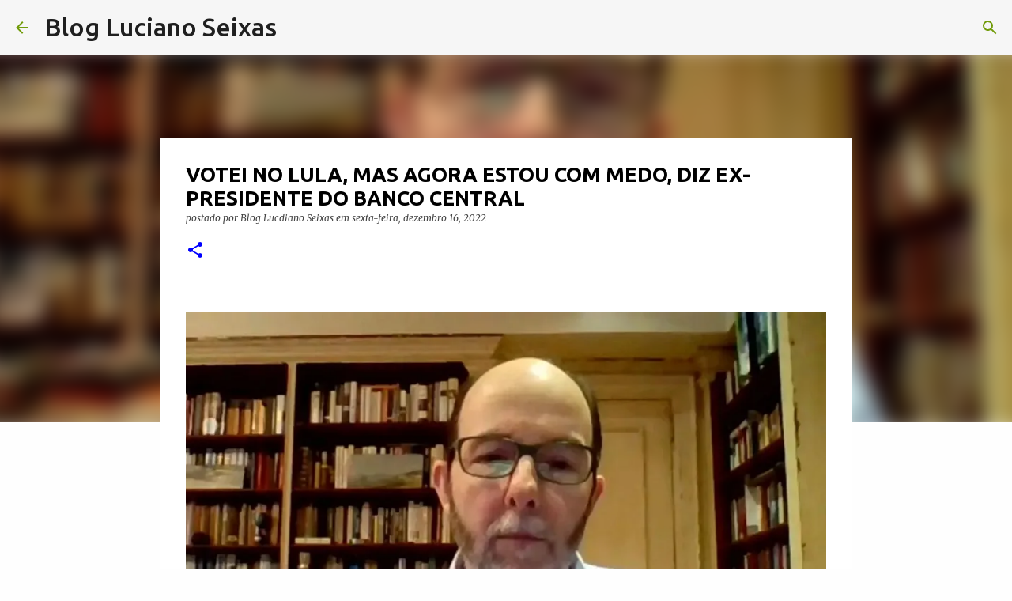

--- FILE ---
content_type: text/html; charset=UTF-8
request_url: https://www.lucianoseixas.com/2022/12/votei-no-lula-mas-agora-estou-com-medo.html
body_size: 31217
content:
<!DOCTYPE html>
<html dir='ltr' lang='pt-BR'>
<head>
<meta content='width=device-width, initial-scale=1' name='viewport'/>
<title>VOTEI NO LULA, MAS AGORA ESTOU COM MEDO, DIZ EX-PRESIDENTE DO BANCO CENTRAL</title>
<meta content='text/html; charset=UTF-8' http-equiv='Content-Type'/>
<!-- Chrome, Firefox OS and Opera -->
<meta content='#fefefe' name='theme-color'/>
<!-- Windows Phone -->
<meta content='#fefefe' name='msapplication-navbutton-color'/>
<meta content='blogger' name='generator'/>
<link href='https://www.lucianoseixas.com/favicon.ico' rel='icon' type='image/x-icon'/>
<link href='https://www.lucianoseixas.com/2022/12/votei-no-lula-mas-agora-estou-com-medo.html' rel='canonical'/>
<link rel="alternate" type="application/atom+xml" title="Blog Luciano Seixas - Atom" href="https://www.lucianoseixas.com/feeds/posts/default" />
<link rel="alternate" type="application/rss+xml" title="Blog Luciano Seixas - RSS" href="https://www.lucianoseixas.com/feeds/posts/default?alt=rss" />
<link rel="service.post" type="application/atom+xml" title="Blog Luciano Seixas - Atom" href="https://www.blogger.com/feeds/110323424480400660/posts/default" />

<link rel="alternate" type="application/atom+xml" title="Blog Luciano Seixas - Atom" href="https://www.lucianoseixas.com/feeds/9109374341460439121/comments/default" />
<!--Can't find substitution for tag [blog.ieCssRetrofitLinks]-->
<link href='https://i0.wp.com/www.blogdedaltroemerenciano.com.br/wp-content/uploads/2022/12/mmm-60.jpg' rel='image_src'/>
<meta content='https://www.lucianoseixas.com/2022/12/votei-no-lula-mas-agora-estou-com-medo.html' property='og:url'/>
<meta content='VOTEI NO LULA, MAS AGORA ESTOU COM MEDO, DIZ EX-PRESIDENTE DO BANCO CENTRAL' property='og:title'/>
<meta content='' property='og:description'/>
<meta content='https://lh3.googleusercontent.com/blogger_img_proxy/AEn0k_vCfBnbN23wXWTwuQjM4KkGlkdq1jFFC8j3F2vxNlWeVWh7lYYc5uibBqv9EjNrPc00BxzJEC-YHgWjBWoJGrZG8iZ8Kjr69PzY8TcRl-ngdEdncMsR_5IZpMMqsGrT68V21y6eNX2zLMT6d2Kl8NL7Oe4wYtEGyjLMqWaZ=w1200-h630-p-k-no-nu' property='og:image'/>
<style type='text/css'>@font-face{font-family:'Lora';font-style:normal;font-weight:700;font-display:swap;src:url(//fonts.gstatic.com/s/lora/v37/0QI6MX1D_JOuGQbT0gvTJPa787z5vBJMkq18ndeYxZ2JTg.woff2)format('woff2');unicode-range:U+0460-052F,U+1C80-1C8A,U+20B4,U+2DE0-2DFF,U+A640-A69F,U+FE2E-FE2F;}@font-face{font-family:'Lora';font-style:normal;font-weight:700;font-display:swap;src:url(//fonts.gstatic.com/s/lora/v37/0QI6MX1D_JOuGQbT0gvTJPa787z5vBJFkq18ndeYxZ2JTg.woff2)format('woff2');unicode-range:U+0301,U+0400-045F,U+0490-0491,U+04B0-04B1,U+2116;}@font-face{font-family:'Lora';font-style:normal;font-weight:700;font-display:swap;src:url(//fonts.gstatic.com/s/lora/v37/0QI6MX1D_JOuGQbT0gvTJPa787z5vBI9kq18ndeYxZ2JTg.woff2)format('woff2');unicode-range:U+0302-0303,U+0305,U+0307-0308,U+0310,U+0312,U+0315,U+031A,U+0326-0327,U+032C,U+032F-0330,U+0332-0333,U+0338,U+033A,U+0346,U+034D,U+0391-03A1,U+03A3-03A9,U+03B1-03C9,U+03D1,U+03D5-03D6,U+03F0-03F1,U+03F4-03F5,U+2016-2017,U+2034-2038,U+203C,U+2040,U+2043,U+2047,U+2050,U+2057,U+205F,U+2070-2071,U+2074-208E,U+2090-209C,U+20D0-20DC,U+20E1,U+20E5-20EF,U+2100-2112,U+2114-2115,U+2117-2121,U+2123-214F,U+2190,U+2192,U+2194-21AE,U+21B0-21E5,U+21F1-21F2,U+21F4-2211,U+2213-2214,U+2216-22FF,U+2308-230B,U+2310,U+2319,U+231C-2321,U+2336-237A,U+237C,U+2395,U+239B-23B7,U+23D0,U+23DC-23E1,U+2474-2475,U+25AF,U+25B3,U+25B7,U+25BD,U+25C1,U+25CA,U+25CC,U+25FB,U+266D-266F,U+27C0-27FF,U+2900-2AFF,U+2B0E-2B11,U+2B30-2B4C,U+2BFE,U+3030,U+FF5B,U+FF5D,U+1D400-1D7FF,U+1EE00-1EEFF;}@font-face{font-family:'Lora';font-style:normal;font-weight:700;font-display:swap;src:url(//fonts.gstatic.com/s/lora/v37/0QI6MX1D_JOuGQbT0gvTJPa787z5vBIvkq18ndeYxZ2JTg.woff2)format('woff2');unicode-range:U+0001-000C,U+000E-001F,U+007F-009F,U+20DD-20E0,U+20E2-20E4,U+2150-218F,U+2190,U+2192,U+2194-2199,U+21AF,U+21E6-21F0,U+21F3,U+2218-2219,U+2299,U+22C4-22C6,U+2300-243F,U+2440-244A,U+2460-24FF,U+25A0-27BF,U+2800-28FF,U+2921-2922,U+2981,U+29BF,U+29EB,U+2B00-2BFF,U+4DC0-4DFF,U+FFF9-FFFB,U+10140-1018E,U+10190-1019C,U+101A0,U+101D0-101FD,U+102E0-102FB,U+10E60-10E7E,U+1D2C0-1D2D3,U+1D2E0-1D37F,U+1F000-1F0FF,U+1F100-1F1AD,U+1F1E6-1F1FF,U+1F30D-1F30F,U+1F315,U+1F31C,U+1F31E,U+1F320-1F32C,U+1F336,U+1F378,U+1F37D,U+1F382,U+1F393-1F39F,U+1F3A7-1F3A8,U+1F3AC-1F3AF,U+1F3C2,U+1F3C4-1F3C6,U+1F3CA-1F3CE,U+1F3D4-1F3E0,U+1F3ED,U+1F3F1-1F3F3,U+1F3F5-1F3F7,U+1F408,U+1F415,U+1F41F,U+1F426,U+1F43F,U+1F441-1F442,U+1F444,U+1F446-1F449,U+1F44C-1F44E,U+1F453,U+1F46A,U+1F47D,U+1F4A3,U+1F4B0,U+1F4B3,U+1F4B9,U+1F4BB,U+1F4BF,U+1F4C8-1F4CB,U+1F4D6,U+1F4DA,U+1F4DF,U+1F4E3-1F4E6,U+1F4EA-1F4ED,U+1F4F7,U+1F4F9-1F4FB,U+1F4FD-1F4FE,U+1F503,U+1F507-1F50B,U+1F50D,U+1F512-1F513,U+1F53E-1F54A,U+1F54F-1F5FA,U+1F610,U+1F650-1F67F,U+1F687,U+1F68D,U+1F691,U+1F694,U+1F698,U+1F6AD,U+1F6B2,U+1F6B9-1F6BA,U+1F6BC,U+1F6C6-1F6CF,U+1F6D3-1F6D7,U+1F6E0-1F6EA,U+1F6F0-1F6F3,U+1F6F7-1F6FC,U+1F700-1F7FF,U+1F800-1F80B,U+1F810-1F847,U+1F850-1F859,U+1F860-1F887,U+1F890-1F8AD,U+1F8B0-1F8BB,U+1F8C0-1F8C1,U+1F900-1F90B,U+1F93B,U+1F946,U+1F984,U+1F996,U+1F9E9,U+1FA00-1FA6F,U+1FA70-1FA7C,U+1FA80-1FA89,U+1FA8F-1FAC6,U+1FACE-1FADC,U+1FADF-1FAE9,U+1FAF0-1FAF8,U+1FB00-1FBFF;}@font-face{font-family:'Lora';font-style:normal;font-weight:700;font-display:swap;src:url(//fonts.gstatic.com/s/lora/v37/0QI6MX1D_JOuGQbT0gvTJPa787z5vBJOkq18ndeYxZ2JTg.woff2)format('woff2');unicode-range:U+0102-0103,U+0110-0111,U+0128-0129,U+0168-0169,U+01A0-01A1,U+01AF-01B0,U+0300-0301,U+0303-0304,U+0308-0309,U+0323,U+0329,U+1EA0-1EF9,U+20AB;}@font-face{font-family:'Lora';font-style:normal;font-weight:700;font-display:swap;src:url(//fonts.gstatic.com/s/lora/v37/0QI6MX1D_JOuGQbT0gvTJPa787z5vBJPkq18ndeYxZ2JTg.woff2)format('woff2');unicode-range:U+0100-02BA,U+02BD-02C5,U+02C7-02CC,U+02CE-02D7,U+02DD-02FF,U+0304,U+0308,U+0329,U+1D00-1DBF,U+1E00-1E9F,U+1EF2-1EFF,U+2020,U+20A0-20AB,U+20AD-20C0,U+2113,U+2C60-2C7F,U+A720-A7FF;}@font-face{font-family:'Lora';font-style:normal;font-weight:700;font-display:swap;src:url(//fonts.gstatic.com/s/lora/v37/0QI6MX1D_JOuGQbT0gvTJPa787z5vBJBkq18ndeYxZ0.woff2)format('woff2');unicode-range:U+0000-00FF,U+0131,U+0152-0153,U+02BB-02BC,U+02C6,U+02DA,U+02DC,U+0304,U+0308,U+0329,U+2000-206F,U+20AC,U+2122,U+2191,U+2193,U+2212,U+2215,U+FEFF,U+FFFD;}@font-face{font-family:'Merriweather';font-style:italic;font-weight:300;font-stretch:100%;font-display:swap;src:url(//fonts.gstatic.com/s/merriweather/v33/u-4c0qyriQwlOrhSvowK_l5-eTxCVx0ZbwLvKH2Gk9hLmp0v5yA-xXPqCzLvF-adrHOg7iDTFw.woff2)format('woff2');unicode-range:U+0460-052F,U+1C80-1C8A,U+20B4,U+2DE0-2DFF,U+A640-A69F,U+FE2E-FE2F;}@font-face{font-family:'Merriweather';font-style:italic;font-weight:300;font-stretch:100%;font-display:swap;src:url(//fonts.gstatic.com/s/merriweather/v33/u-4c0qyriQwlOrhSvowK_l5-eTxCVx0ZbwLvKH2Gk9hLmp0v5yA-xXPqCzLvF--drHOg7iDTFw.woff2)format('woff2');unicode-range:U+0301,U+0400-045F,U+0490-0491,U+04B0-04B1,U+2116;}@font-face{font-family:'Merriweather';font-style:italic;font-weight:300;font-stretch:100%;font-display:swap;src:url(//fonts.gstatic.com/s/merriweather/v33/u-4c0qyriQwlOrhSvowK_l5-eTxCVx0ZbwLvKH2Gk9hLmp0v5yA-xXPqCzLvF-SdrHOg7iDTFw.woff2)format('woff2');unicode-range:U+0102-0103,U+0110-0111,U+0128-0129,U+0168-0169,U+01A0-01A1,U+01AF-01B0,U+0300-0301,U+0303-0304,U+0308-0309,U+0323,U+0329,U+1EA0-1EF9,U+20AB;}@font-face{font-family:'Merriweather';font-style:italic;font-weight:300;font-stretch:100%;font-display:swap;src:url(//fonts.gstatic.com/s/merriweather/v33/u-4c0qyriQwlOrhSvowK_l5-eTxCVx0ZbwLvKH2Gk9hLmp0v5yA-xXPqCzLvF-WdrHOg7iDTFw.woff2)format('woff2');unicode-range:U+0100-02BA,U+02BD-02C5,U+02C7-02CC,U+02CE-02D7,U+02DD-02FF,U+0304,U+0308,U+0329,U+1D00-1DBF,U+1E00-1E9F,U+1EF2-1EFF,U+2020,U+20A0-20AB,U+20AD-20C0,U+2113,U+2C60-2C7F,U+A720-A7FF;}@font-face{font-family:'Merriweather';font-style:italic;font-weight:300;font-stretch:100%;font-display:swap;src:url(//fonts.gstatic.com/s/merriweather/v33/u-4c0qyriQwlOrhSvowK_l5-eTxCVx0ZbwLvKH2Gk9hLmp0v5yA-xXPqCzLvF-udrHOg7iA.woff2)format('woff2');unicode-range:U+0000-00FF,U+0131,U+0152-0153,U+02BB-02BC,U+02C6,U+02DA,U+02DC,U+0304,U+0308,U+0329,U+2000-206F,U+20AC,U+2122,U+2191,U+2193,U+2212,U+2215,U+FEFF,U+FFFD;}@font-face{font-family:'Merriweather';font-style:italic;font-weight:400;font-stretch:100%;font-display:swap;src:url(//fonts.gstatic.com/s/merriweather/v33/u-4c0qyriQwlOrhSvowK_l5-eTxCVx0ZbwLvKH2Gk9hLmp0v5yA-xXPqCzLvF-adrHOg7iDTFw.woff2)format('woff2');unicode-range:U+0460-052F,U+1C80-1C8A,U+20B4,U+2DE0-2DFF,U+A640-A69F,U+FE2E-FE2F;}@font-face{font-family:'Merriweather';font-style:italic;font-weight:400;font-stretch:100%;font-display:swap;src:url(//fonts.gstatic.com/s/merriweather/v33/u-4c0qyriQwlOrhSvowK_l5-eTxCVx0ZbwLvKH2Gk9hLmp0v5yA-xXPqCzLvF--drHOg7iDTFw.woff2)format('woff2');unicode-range:U+0301,U+0400-045F,U+0490-0491,U+04B0-04B1,U+2116;}@font-face{font-family:'Merriweather';font-style:italic;font-weight:400;font-stretch:100%;font-display:swap;src:url(//fonts.gstatic.com/s/merriweather/v33/u-4c0qyriQwlOrhSvowK_l5-eTxCVx0ZbwLvKH2Gk9hLmp0v5yA-xXPqCzLvF-SdrHOg7iDTFw.woff2)format('woff2');unicode-range:U+0102-0103,U+0110-0111,U+0128-0129,U+0168-0169,U+01A0-01A1,U+01AF-01B0,U+0300-0301,U+0303-0304,U+0308-0309,U+0323,U+0329,U+1EA0-1EF9,U+20AB;}@font-face{font-family:'Merriweather';font-style:italic;font-weight:400;font-stretch:100%;font-display:swap;src:url(//fonts.gstatic.com/s/merriweather/v33/u-4c0qyriQwlOrhSvowK_l5-eTxCVx0ZbwLvKH2Gk9hLmp0v5yA-xXPqCzLvF-WdrHOg7iDTFw.woff2)format('woff2');unicode-range:U+0100-02BA,U+02BD-02C5,U+02C7-02CC,U+02CE-02D7,U+02DD-02FF,U+0304,U+0308,U+0329,U+1D00-1DBF,U+1E00-1E9F,U+1EF2-1EFF,U+2020,U+20A0-20AB,U+20AD-20C0,U+2113,U+2C60-2C7F,U+A720-A7FF;}@font-face{font-family:'Merriweather';font-style:italic;font-weight:400;font-stretch:100%;font-display:swap;src:url(//fonts.gstatic.com/s/merriweather/v33/u-4c0qyriQwlOrhSvowK_l5-eTxCVx0ZbwLvKH2Gk9hLmp0v5yA-xXPqCzLvF-udrHOg7iA.woff2)format('woff2');unicode-range:U+0000-00FF,U+0131,U+0152-0153,U+02BB-02BC,U+02C6,U+02DA,U+02DC,U+0304,U+0308,U+0329,U+2000-206F,U+20AC,U+2122,U+2191,U+2193,U+2212,U+2215,U+FEFF,U+FFFD;}@font-face{font-family:'Merriweather';font-style:normal;font-weight:400;font-stretch:100%;font-display:swap;src:url(//fonts.gstatic.com/s/merriweather/v33/u-4e0qyriQwlOrhSvowK_l5UcA6zuSYEqOzpPe3HOZJ5eX1WtLaQwmYiSeqnJ-mXq1Gi3iE.woff2)format('woff2');unicode-range:U+0460-052F,U+1C80-1C8A,U+20B4,U+2DE0-2DFF,U+A640-A69F,U+FE2E-FE2F;}@font-face{font-family:'Merriweather';font-style:normal;font-weight:400;font-stretch:100%;font-display:swap;src:url(//fonts.gstatic.com/s/merriweather/v33/u-4e0qyriQwlOrhSvowK_l5UcA6zuSYEqOzpPe3HOZJ5eX1WtLaQwmYiSequJ-mXq1Gi3iE.woff2)format('woff2');unicode-range:U+0301,U+0400-045F,U+0490-0491,U+04B0-04B1,U+2116;}@font-face{font-family:'Merriweather';font-style:normal;font-weight:400;font-stretch:100%;font-display:swap;src:url(//fonts.gstatic.com/s/merriweather/v33/u-4e0qyriQwlOrhSvowK_l5UcA6zuSYEqOzpPe3HOZJ5eX1WtLaQwmYiSeqlJ-mXq1Gi3iE.woff2)format('woff2');unicode-range:U+0102-0103,U+0110-0111,U+0128-0129,U+0168-0169,U+01A0-01A1,U+01AF-01B0,U+0300-0301,U+0303-0304,U+0308-0309,U+0323,U+0329,U+1EA0-1EF9,U+20AB;}@font-face{font-family:'Merriweather';font-style:normal;font-weight:400;font-stretch:100%;font-display:swap;src:url(//fonts.gstatic.com/s/merriweather/v33/u-4e0qyriQwlOrhSvowK_l5UcA6zuSYEqOzpPe3HOZJ5eX1WtLaQwmYiSeqkJ-mXq1Gi3iE.woff2)format('woff2');unicode-range:U+0100-02BA,U+02BD-02C5,U+02C7-02CC,U+02CE-02D7,U+02DD-02FF,U+0304,U+0308,U+0329,U+1D00-1DBF,U+1E00-1E9F,U+1EF2-1EFF,U+2020,U+20A0-20AB,U+20AD-20C0,U+2113,U+2C60-2C7F,U+A720-A7FF;}@font-face{font-family:'Merriweather';font-style:normal;font-weight:400;font-stretch:100%;font-display:swap;src:url(//fonts.gstatic.com/s/merriweather/v33/u-4e0qyriQwlOrhSvowK_l5UcA6zuSYEqOzpPe3HOZJ5eX1WtLaQwmYiSeqqJ-mXq1Gi.woff2)format('woff2');unicode-range:U+0000-00FF,U+0131,U+0152-0153,U+02BB-02BC,U+02C6,U+02DA,U+02DC,U+0304,U+0308,U+0329,U+2000-206F,U+20AC,U+2122,U+2191,U+2193,U+2212,U+2215,U+FEFF,U+FFFD;}@font-face{font-family:'Merriweather';font-style:normal;font-weight:700;font-stretch:100%;font-display:swap;src:url(//fonts.gstatic.com/s/merriweather/v33/u-4e0qyriQwlOrhSvowK_l5UcA6zuSYEqOzpPe3HOZJ5eX1WtLaQwmYiSeqnJ-mXq1Gi3iE.woff2)format('woff2');unicode-range:U+0460-052F,U+1C80-1C8A,U+20B4,U+2DE0-2DFF,U+A640-A69F,U+FE2E-FE2F;}@font-face{font-family:'Merriweather';font-style:normal;font-weight:700;font-stretch:100%;font-display:swap;src:url(//fonts.gstatic.com/s/merriweather/v33/u-4e0qyriQwlOrhSvowK_l5UcA6zuSYEqOzpPe3HOZJ5eX1WtLaQwmYiSequJ-mXq1Gi3iE.woff2)format('woff2');unicode-range:U+0301,U+0400-045F,U+0490-0491,U+04B0-04B1,U+2116;}@font-face{font-family:'Merriweather';font-style:normal;font-weight:700;font-stretch:100%;font-display:swap;src:url(//fonts.gstatic.com/s/merriweather/v33/u-4e0qyriQwlOrhSvowK_l5UcA6zuSYEqOzpPe3HOZJ5eX1WtLaQwmYiSeqlJ-mXq1Gi3iE.woff2)format('woff2');unicode-range:U+0102-0103,U+0110-0111,U+0128-0129,U+0168-0169,U+01A0-01A1,U+01AF-01B0,U+0300-0301,U+0303-0304,U+0308-0309,U+0323,U+0329,U+1EA0-1EF9,U+20AB;}@font-face{font-family:'Merriweather';font-style:normal;font-weight:700;font-stretch:100%;font-display:swap;src:url(//fonts.gstatic.com/s/merriweather/v33/u-4e0qyriQwlOrhSvowK_l5UcA6zuSYEqOzpPe3HOZJ5eX1WtLaQwmYiSeqkJ-mXq1Gi3iE.woff2)format('woff2');unicode-range:U+0100-02BA,U+02BD-02C5,U+02C7-02CC,U+02CE-02D7,U+02DD-02FF,U+0304,U+0308,U+0329,U+1D00-1DBF,U+1E00-1E9F,U+1EF2-1EFF,U+2020,U+20A0-20AB,U+20AD-20C0,U+2113,U+2C60-2C7F,U+A720-A7FF;}@font-face{font-family:'Merriweather';font-style:normal;font-weight:700;font-stretch:100%;font-display:swap;src:url(//fonts.gstatic.com/s/merriweather/v33/u-4e0qyriQwlOrhSvowK_l5UcA6zuSYEqOzpPe3HOZJ5eX1WtLaQwmYiSeqqJ-mXq1Gi.woff2)format('woff2');unicode-range:U+0000-00FF,U+0131,U+0152-0153,U+02BB-02BC,U+02C6,U+02DA,U+02DC,U+0304,U+0308,U+0329,U+2000-206F,U+20AC,U+2122,U+2191,U+2193,U+2212,U+2215,U+FEFF,U+FFFD;}@font-face{font-family:'Ubuntu';font-style:normal;font-weight:500;font-display:swap;src:url(//fonts.gstatic.com/s/ubuntu/v21/4iCv6KVjbNBYlgoCjC3jvWyNPYZvg7UI.woff2)format('woff2');unicode-range:U+0460-052F,U+1C80-1C8A,U+20B4,U+2DE0-2DFF,U+A640-A69F,U+FE2E-FE2F;}@font-face{font-family:'Ubuntu';font-style:normal;font-weight:500;font-display:swap;src:url(//fonts.gstatic.com/s/ubuntu/v21/4iCv6KVjbNBYlgoCjC3jtGyNPYZvg7UI.woff2)format('woff2');unicode-range:U+0301,U+0400-045F,U+0490-0491,U+04B0-04B1,U+2116;}@font-face{font-family:'Ubuntu';font-style:normal;font-weight:500;font-display:swap;src:url(//fonts.gstatic.com/s/ubuntu/v21/4iCv6KVjbNBYlgoCjC3jvGyNPYZvg7UI.woff2)format('woff2');unicode-range:U+1F00-1FFF;}@font-face{font-family:'Ubuntu';font-style:normal;font-weight:500;font-display:swap;src:url(//fonts.gstatic.com/s/ubuntu/v21/4iCv6KVjbNBYlgoCjC3js2yNPYZvg7UI.woff2)format('woff2');unicode-range:U+0370-0377,U+037A-037F,U+0384-038A,U+038C,U+038E-03A1,U+03A3-03FF;}@font-face{font-family:'Ubuntu';font-style:normal;font-weight:500;font-display:swap;src:url(//fonts.gstatic.com/s/ubuntu/v21/4iCv6KVjbNBYlgoCjC3jvmyNPYZvg7UI.woff2)format('woff2');unicode-range:U+0100-02BA,U+02BD-02C5,U+02C7-02CC,U+02CE-02D7,U+02DD-02FF,U+0304,U+0308,U+0329,U+1D00-1DBF,U+1E00-1E9F,U+1EF2-1EFF,U+2020,U+20A0-20AB,U+20AD-20C0,U+2113,U+2C60-2C7F,U+A720-A7FF;}@font-face{font-family:'Ubuntu';font-style:normal;font-weight:500;font-display:swap;src:url(//fonts.gstatic.com/s/ubuntu/v21/4iCv6KVjbNBYlgoCjC3jsGyNPYZvgw.woff2)format('woff2');unicode-range:U+0000-00FF,U+0131,U+0152-0153,U+02BB-02BC,U+02C6,U+02DA,U+02DC,U+0304,U+0308,U+0329,U+2000-206F,U+20AC,U+2122,U+2191,U+2193,U+2212,U+2215,U+FEFF,U+FFFD;}@font-face{font-family:'Ubuntu';font-style:normal;font-weight:700;font-display:swap;src:url(//fonts.gstatic.com/s/ubuntu/v21/4iCv6KVjbNBYlgoCxCvjvWyNPYZvg7UI.woff2)format('woff2');unicode-range:U+0460-052F,U+1C80-1C8A,U+20B4,U+2DE0-2DFF,U+A640-A69F,U+FE2E-FE2F;}@font-face{font-family:'Ubuntu';font-style:normal;font-weight:700;font-display:swap;src:url(//fonts.gstatic.com/s/ubuntu/v21/4iCv6KVjbNBYlgoCxCvjtGyNPYZvg7UI.woff2)format('woff2');unicode-range:U+0301,U+0400-045F,U+0490-0491,U+04B0-04B1,U+2116;}@font-face{font-family:'Ubuntu';font-style:normal;font-weight:700;font-display:swap;src:url(//fonts.gstatic.com/s/ubuntu/v21/4iCv6KVjbNBYlgoCxCvjvGyNPYZvg7UI.woff2)format('woff2');unicode-range:U+1F00-1FFF;}@font-face{font-family:'Ubuntu';font-style:normal;font-weight:700;font-display:swap;src:url(//fonts.gstatic.com/s/ubuntu/v21/4iCv6KVjbNBYlgoCxCvjs2yNPYZvg7UI.woff2)format('woff2');unicode-range:U+0370-0377,U+037A-037F,U+0384-038A,U+038C,U+038E-03A1,U+03A3-03FF;}@font-face{font-family:'Ubuntu';font-style:normal;font-weight:700;font-display:swap;src:url(//fonts.gstatic.com/s/ubuntu/v21/4iCv6KVjbNBYlgoCxCvjvmyNPYZvg7UI.woff2)format('woff2');unicode-range:U+0100-02BA,U+02BD-02C5,U+02C7-02CC,U+02CE-02D7,U+02DD-02FF,U+0304,U+0308,U+0329,U+1D00-1DBF,U+1E00-1E9F,U+1EF2-1EFF,U+2020,U+20A0-20AB,U+20AD-20C0,U+2113,U+2C60-2C7F,U+A720-A7FF;}@font-face{font-family:'Ubuntu';font-style:normal;font-weight:700;font-display:swap;src:url(//fonts.gstatic.com/s/ubuntu/v21/4iCv6KVjbNBYlgoCxCvjsGyNPYZvgw.woff2)format('woff2');unicode-range:U+0000-00FF,U+0131,U+0152-0153,U+02BB-02BC,U+02C6,U+02DA,U+02DC,U+0304,U+0308,U+0329,U+2000-206F,U+20AC,U+2122,U+2191,U+2193,U+2212,U+2215,U+FEFF,U+FFFD;}</style>
<style id='page-skin-1' type='text/css'><!--
/*! normalize.css v8.0.0 | MIT License | github.com/necolas/normalize.css */html{line-height:1.15;-webkit-text-size-adjust:100%}body{margin:0}h1{font-size:2em;margin:.67em 0}hr{box-sizing:content-box;height:0;overflow:visible}pre{font-family:monospace,monospace;font-size:1em}a{background-color:transparent}abbr[title]{border-bottom:none;text-decoration:underline;text-decoration:underline dotted}b,strong{font-weight:bolder}code,kbd,samp{font-family:monospace,monospace;font-size:1em}small{font-size:80%}sub,sup{font-size:75%;line-height:0;position:relative;vertical-align:baseline}sub{bottom:-0.25em}sup{top:-0.5em}img{border-style:none}button,input,optgroup,select,textarea{font-family:inherit;font-size:100%;line-height:1.15;margin:0}button,input{overflow:visible}button,select{text-transform:none}button,[type="button"],[type="reset"],[type="submit"]{-webkit-appearance:button}button::-moz-focus-inner,[type="button"]::-moz-focus-inner,[type="reset"]::-moz-focus-inner,[type="submit"]::-moz-focus-inner{border-style:none;padding:0}button:-moz-focusring,[type="button"]:-moz-focusring,[type="reset"]:-moz-focusring,[type="submit"]:-moz-focusring{outline:1px dotted ButtonText}fieldset{padding:.35em .75em .625em}legend{box-sizing:border-box;color:inherit;display:table;max-width:100%;padding:0;white-space:normal}progress{vertical-align:baseline}textarea{overflow:auto}[type="checkbox"],[type="radio"]{box-sizing:border-box;padding:0}[type="number"]::-webkit-inner-spin-button,[type="number"]::-webkit-outer-spin-button{height:auto}[type="search"]{-webkit-appearance:textfield;outline-offset:-2px}[type="search"]::-webkit-search-decoration{-webkit-appearance:none}::-webkit-file-upload-button{-webkit-appearance:button;font:inherit}details{display:block}summary{display:list-item}template{display:none}[hidden]{display:none}
/*!************************************************
* Blogger Template Style
* Name: Emporio
**************************************************/
body{
word-wrap:break-word;
overflow-wrap:break-word;
word-break:break-word
}
.hidden{
display:none
}
.invisible{
visibility:hidden
}
.container:after,.float-container:after{
clear:both;
content:"";
display:table
}
.clearboth{
clear:both
}
#comments .comment .comment-actions,.subscribe-popup .FollowByEmail .follow-by-email-submit{
background:transparent;
border:0;
box-shadow:none;
color:#0000ff;
cursor:pointer;
font-size:14px;
font-weight:700;
outline:none;
text-decoration:none;
text-transform:uppercase;
width:auto
}
.dim-overlay{
height:100vh;
left:0;
position:fixed;
top:0;
width:100%
}
#sharing-dim-overlay{
background-color:transparent
}
input::-ms-clear{
display:none
}
.blogger-logo,.svg-icon-24.blogger-logo{
fill:#ff9800;
opacity:1
}
.skip-navigation{
background-color:#fff;
box-sizing:border-box;
color:#000;
display:block;
height:0;
left:0;
line-height:50px;
overflow:hidden;
padding-top:0;
position:fixed;
text-align:center;
top:0;
-webkit-transition:box-shadow .3s,height .3s,padding-top .3s;
transition:box-shadow .3s,height .3s,padding-top .3s;
width:100%;
z-index:900
}
.skip-navigation:focus{
box-shadow:0 4px 5px 0 rgba(0,0,0,.14),0 1px 10px 0 rgba(0,0,0,.12),0 2px 4px -1px rgba(0,0,0,.2);
height:50px
}
#main{
outline:none
}
.main-heading{
clip:rect(1px,1px,1px,1px);
border:0;
height:1px;
overflow:hidden;
padding:0;
position:absolute;
width:1px
}
.Attribution{
margin-top:1em;
text-align:center
}
.Attribution .blogger img,.Attribution .blogger svg{
vertical-align:bottom
}
.Attribution .blogger img{
margin-right:.5em
}
.Attribution div{
line-height:24px;
margin-top:.5em
}
.Attribution .copyright,.Attribution .image-attribution{
font-size:.7em;
margin-top:1.5em
}
.bg-photo{
background-attachment:scroll!important
}
body .CSS_LIGHTBOX{
z-index:900
}
.extendable .show-less,.extendable .show-more{
border-color:#0000ff;
color:#0000ff;
margin-top:8px
}
.extendable .show-less.hidden,.extendable .show-more.hidden,.inline-ad{
display:none
}
.inline-ad{
max-width:100%;
overflow:hidden
}
.adsbygoogle{
display:block
}
#cookieChoiceInfo{
bottom:0;
top:auto
}
iframe.b-hbp-video{
border:0
}
.post-body iframe{
max-width:100%
}
.post-body a[imageanchor="1"]{
display:inline-block
}
.byline{
margin-right:1em
}
.byline:last-child{
margin-right:0
}
.link-copied-dialog{
max-width:520px;
outline:0
}
.link-copied-dialog .modal-dialog-buttons{
margin-top:8px
}
.link-copied-dialog .goog-buttonset-default{
background:transparent;
border:0
}
.link-copied-dialog .goog-buttonset-default:focus{
outline:0
}
.paging-control-container{
margin-bottom:16px
}
.paging-control-container .paging-control{
display:inline-block
}
.paging-control-container .comment-range-text:after,.paging-control-container .paging-control{
color:#0000ff
}
.paging-control-container .comment-range-text,.paging-control-container .paging-control{
margin-right:8px
}
.paging-control-container .comment-range-text:after,.paging-control-container .paging-control:after{
padding-left:8px;
content:"\b7";
cursor:default;
pointer-events:none
}
.paging-control-container .comment-range-text:last-child:after,.paging-control-container .paging-control:last-child:after{
content:none
}
.byline.reactions iframe{
height:20px
}
.b-notification{
background-color:#fff;
border-bottom:1px solid #000;
box-sizing:border-box;
color:#000;
padding:16px 32px;
text-align:center
}
.b-notification.visible{
-webkit-transition:margin-top .3s cubic-bezier(.4,0,.2,1);
transition:margin-top .3s cubic-bezier(.4,0,.2,1)
}
.b-notification.invisible{
position:absolute
}
.b-notification-close{
position:absolute;
right:8px;
top:8px
}
.no-posts-message{
line-height:40px;
text-align:center
}
@media screen and (max-width:745px){
body.item-view .post-body a[imageanchor="1"][style*="float: left;"],body.item-view .post-body a[imageanchor="1"][style*="float: right;"]{
clear:none!important;
float:none!important
}
body.item-view .post-body a[imageanchor="1"] img{
display:block;
height:auto;
margin:0 auto
}
body.item-view .post-body>.separator:first-child>a[imageanchor="1"]:first-child{
margin-top:20px
}
.post-body a[imageanchor]{
display:block
}
body.item-view .post-body a[imageanchor="1"]{
margin-left:0!important;
margin-right:0!important
}
body.item-view .post-body a[imageanchor="1"]+a[imageanchor="1"]{
margin-top:16px
}
}
.item-control{
display:none
}
#comments{
border-top:1px dashed rgba(0,0,0,.54);
margin-top:20px;
padding:20px
}
#comments .comment-thread ol{
padding-left:0;
margin:0;
padding-left:0
}
#comments .comment .comment-replybox-single,#comments .comment-thread .comment-replies{
margin-left:60px
}
#comments .comment-thread .thread-count{
display:none
}
#comments .comment{
list-style-type:none;
padding:0 0 30px;
position:relative
}
#comments .comment .comment{
padding-bottom:8px
}
.comment .avatar-image-container{
position:absolute
}
.comment .avatar-image-container img{
border-radius:50%
}
.avatar-image-container svg,.comment .avatar-image-container .avatar-icon{
fill:#0000ff;
border:1px solid #0000ff;
border-radius:50%;
box-sizing:border-box;
height:35px;
margin:0;
padding:7px;
width:35px
}
.comment .comment-block{
margin-left:60px;
margin-top:10px;
padding-bottom:0
}
#comments .comment-author-header-wrapper{
margin-left:40px
}
#comments .comment .thread-expanded .comment-block{
padding-bottom:20px
}
#comments .comment .comment-header .user,#comments .comment .comment-header .user a{
color:#000000;
font-style:normal;
font-weight:700
}
#comments .comment .comment-actions{
bottom:0;
margin-bottom:15px;
position:absolute
}
#comments .comment .comment-actions>*{
margin-right:8px
}
#comments .comment .comment-header .datetime{
margin-left:8px;
bottom:0;
display:inline-block;
font-size:13px;
font-style:italic
}
#comments .comment .comment-footer .comment-timestamp a,#comments .comment .comment-header .datetime,#comments .comment .comment-header .datetime a{
color:rgba(0,0,0,.54)
}
#comments .comment .comment-content,.comment .comment-body{
margin-top:12px;
word-break:break-word
}
.comment-body{
margin-bottom:12px
}
#comments.embed[data-num-comments="0"]{
border:0;
margin-top:0;
padding-top:0
}
#comment-editor-src,#comments.embed[data-num-comments="0"] #comment-post-message,#comments.embed[data-num-comments="0"] div.comment-form>p,#comments.embed[data-num-comments="0"] p.comment-footer{
display:none
}
.comments .comments-content .loadmore.loaded{
max-height:0;
opacity:0;
overflow:hidden
}
.extendable .remaining-items{
height:0;
overflow:hidden;
-webkit-transition:height .3s cubic-bezier(.4,0,.2,1);
transition:height .3s cubic-bezier(.4,0,.2,1)
}
.extendable .remaining-items.expanded{
height:auto
}
.svg-icon-24,.svg-icon-24-button{
cursor:pointer;
height:24px;
min-width:24px;
width:24px
}
.touch-icon{
margin:-12px;
padding:12px
}
.touch-icon:active,.touch-icon:focus{
background-color:hsla(0,0%,60%,.4);
border-radius:50%
}
svg:not(:root).touch-icon{
overflow:visible
}
html[dir=rtl] .rtl-reversible-icon{
-webkit-transform:scaleX(-1);
transform:scaleX(-1)
}
.svg-icon-24-button,.touch-icon-button{
background:transparent;
border:0;
margin:0;
outline:none;
padding:0
}
.touch-icon-button .touch-icon:active,.touch-icon-button .touch-icon:focus{
background-color:transparent
}
.touch-icon-button:active .touch-icon,.touch-icon-button:focus .touch-icon{
background-color:hsla(0,0%,60%,.4);
border-radius:50%
}
.Profile .default-avatar-wrapper .avatar-icon{
fill:#000000;
border:1px solid #000000;
border-radius:50%;
box-sizing:border-box;
margin:0
}
.Profile .individual .default-avatar-wrapper .avatar-icon{
padding:25px
}
.Profile .individual .avatar-icon,.Profile .individual .profile-img{
height:90px;
width:90px
}
.Profile .team .default-avatar-wrapper .avatar-icon{
padding:8px
}
.Profile .team .avatar-icon,.Profile .team .default-avatar-wrapper,.Profile .team .profile-img{
height:40px;
width:40px
}
.snippet-container{
margin:0;
overflow:hidden;
position:relative
}
.snippet-fade{
right:0;
bottom:0;
box-sizing:border-box;
position:absolute;
width:96px
}
.snippet-fade:after{
content:"\2026";
float:right
}
.centered-top-container.sticky{
left:0;
position:fixed;
right:0;
top:0;
-webkit-transition-duration:.2s;
transition-duration:.2s;
-webkit-transition-property:opacity,-webkit-transform;
transition-property:opacity,-webkit-transform;
transition-property:transform,opacity;
transition-property:transform,opacity,-webkit-transform;
-webkit-transition-timing-function:cubic-bezier(.4,0,.2,1);
transition-timing-function:cubic-bezier(.4,0,.2,1);
width:auto;
z-index:8
}
.centered-top-placeholder{
display:none
}
.collapsed-header .centered-top-placeholder{
display:block
}
.centered-top-container .Header .replaced h1,.centered-top-placeholder .Header .replaced h1{
display:none
}
.centered-top-container.sticky .Header .replaced h1{
display:block
}
.centered-top-container.sticky .Header .header-widget{
background:none
}
.centered-top-container.sticky .Header .header-image-wrapper{
display:none
}
.centered-top-container img,.centered-top-placeholder img{
max-width:100%
}
.collapsible{
-webkit-transition:height .3s cubic-bezier(.4,0,.2,1);
transition:height .3s cubic-bezier(.4,0,.2,1)
}
.collapsible,.collapsible>summary{
display:block;
overflow:hidden
}
.collapsible>:not(summary){
display:none
}
.collapsible[open]>:not(summary){
display:block
}
.collapsible:focus,.collapsible>summary:focus{
outline:none
}
.collapsible>summary{
cursor:pointer;
display:block;
padding:0
}
.collapsible:focus>summary,.collapsible>summary:focus{
background-color:transparent
}
.collapsible>summary::-webkit-details-marker{
display:none
}
.collapsible-title{
-webkit-box-align:center;
align-items:center;
display:-webkit-box;
display:flex
}
.collapsible-title .title{
-webkit-box-flex:1;
-webkit-box-ordinal-group:1;
flex:1 1 auto;
order:0;
overflow:hidden;
text-overflow:ellipsis;
white-space:nowrap
}
.collapsible-title .chevron-down,.collapsible[open] .collapsible-title .chevron-up{
display:block
}
.collapsible-title .chevron-up,.collapsible[open] .collapsible-title .chevron-down{
display:none
}
.flat-button{
border-radius:2px;
font-weight:700;
margin:-8px;
padding:8px;
text-transform:uppercase
}
.flat-button,.flat-icon-button{
cursor:pointer;
display:inline-block
}
.flat-icon-button{
background:transparent;
border:0;
box-sizing:content-box;
line-height:0;
margin:-12px;
outline:none;
padding:12px
}
.flat-icon-button,.flat-icon-button .splash-wrapper{
border-radius:50%
}
.flat-icon-button .splash.animate{
-webkit-animation-duration:.3s;
animation-duration:.3s
}
body#layout .bg-photo,body#layout .bg-photo-overlay{
display:none
}
body#layout .centered{
max-width:954px
}
body#layout .navigation{
display:none
}
body#layout .sidebar-container{
display:inline-block;
width:40%
}
body#layout .hamburger-menu,body#layout .search{
display:none
}
.overflowable-container{
max-height:52px;
overflow:hidden;
position:relative
}
.overflow-button{
cursor:pointer
}
#overflowable-dim-overlay{
background:transparent
}
.overflow-popup{
background-color:#cfe2f3;
box-shadow:0 2px 2px 0 rgba(0,0,0,.14),0 3px 1px -2px rgba(0,0,0,.2),0 1px 5px 0 rgba(0,0,0,.12);
left:0;
max-width:calc(100% - 32px);
position:absolute;
top:0;
visibility:hidden;
z-index:101
}
.overflow-popup ul{
list-style:none
}
.overflow-popup .tabs li,.overflow-popup li{
display:block;
height:auto
}
.overflow-popup .tabs li{
padding-left:0;
padding-right:0
}
.overflow-button.hidden,.overflow-popup .tabs li.hidden,.overflow-popup li.hidden,.widget.Sharing .sharing-button{
display:none
}
.widget.Sharing .sharing-buttons li{
padding:0
}
.widget.Sharing .sharing-buttons li span{
display:none
}
.post-share-buttons{
position:relative
}
.sharing-open.touch-icon-button:active .touch-icon,.sharing-open.touch-icon-button:focus .touch-icon{
background-color:transparent
}
.share-buttons{
background-color:#0b5394;
border-radius:2px;
box-shadow:0 2px 2px 0 rgba(0,0,0,.14),0 3px 1px -2px rgba(0,0,0,.2),0 1px 5px 0 rgba(0,0,0,.12);
color:#ffffff;
list-style:none;
margin:0;
min-width:200px;
padding:8px 0;
position:absolute;
top:-11px;
z-index:101
}
.share-buttons.hidden{
display:none
}
.sharing-button{
background:transparent;
border:0;
cursor:pointer;
margin:0;
outline:none;
padding:0
}
.share-buttons li{
height:48px;
margin:0
}
.share-buttons li:last-child{
margin-bottom:0
}
.share-buttons li .sharing-platform-button{
box-sizing:border-box;
cursor:pointer;
display:block;
height:100%;
margin-bottom:0;
padding:0 16px;
position:relative;
width:100%
}
.share-buttons li .sharing-platform-button:focus,.share-buttons li .sharing-platform-button:hover{
background-color:hsla(0,0%,50%,.1);
outline:none
}
.share-buttons li svg[class*=" sharing-"],.share-buttons li svg[class^=sharing-]{
position:absolute;
top:10px
}
.share-buttons li span.sharing-platform-button{
position:relative;
top:0
}
.share-buttons li .platform-sharing-text{
margin-left:56px;
display:block;
font-size:16px;
line-height:48px;
white-space:nowrap
}
.sidebar-container{
-webkit-overflow-scrolling:touch;
background-color:#cfe2f3;
max-width:339px;
overflow-y:auto;
-webkit-transition-duration:.3s;
transition-duration:.3s;
-webkit-transition-property:-webkit-transform;
transition-property:-webkit-transform;
transition-property:transform;
transition-property:transform,-webkit-transform;
-webkit-transition-timing-function:cubic-bezier(0,0,.2,1);
transition-timing-function:cubic-bezier(0,0,.2,1);
width:339px;
z-index:101
}
.sidebar-container .navigation{
line-height:0;
padding:16px
}
.sidebar-container .sidebar-back{
cursor:pointer
}
.sidebar-container .widget{
background:none;
margin:0 16px;
padding:16px 0
}
.sidebar-container .widget .title{
color:#000000;
margin:0
}
.sidebar-container .widget ul{
list-style:none;
margin:0;
padding:0
}
.sidebar-container .widget ul ul{
margin-left:1em
}
.sidebar-container .widget li{
font-size:16px;
line-height:normal
}
.sidebar-container .widget+.widget{
border-top:1px solid #ffffff
}
.BlogArchive li{
margin:16px 0
}
.BlogArchive li:last-child{
margin-bottom:0
}
.Label li a{
display:inline-block
}
.BlogArchive .post-count,.Label .label-count{
margin-left:.25em;
float:right
}
.BlogArchive .post-count:before,.Label .label-count:before{
content:"("
}
.BlogArchive .post-count:after,.Label .label-count:after{
content:")"
}
.widget.Translate .skiptranslate>div{
display:block!important
}
.widget.Profile .profile-link{
display:-webkit-box;
display:flex
}
.widget.Profile .team-member .default-avatar-wrapper,.widget.Profile .team-member .profile-img{
-webkit-box-flex:0;
margin-right:1em;
flex:0 0 auto
}
.widget.Profile .individual .profile-link{
-webkit-box-orient:vertical;
-webkit-box-direction:normal;
flex-direction:column
}
.widget.Profile .team .profile-link .profile-name{
-webkit-box-flex:1;
align-self:center;
display:block;
flex:1 1 auto
}
.dim-overlay{
background-color:rgba(0,0,0,.54)
}
body.sidebar-visible{
overflow-y:hidden
}
@media screen and (max-width:765px){
.sidebar-container{
bottom:0;
left:auto;
position:fixed;
right:0;
top:0
}
.sidebar-container.sidebar-invisible{
-webkit-transform:translateX(100%);
transform:translateX(100%);
-webkit-transition-timing-function:cubic-bezier(.4,0,.6,1);
transition-timing-function:cubic-bezier(.4,0,.6,1)
}
}
.dialog{
background:#ffffff;
box-shadow:0 2px 2px 0 rgba(0,0,0,.14),0 3px 1px -2px rgba(0,0,0,.2),0 1px 5px 0 rgba(0,0,0,.12);
box-sizing:border-box;
color:#000000;
padding:30px;
position:fixed;
text-align:center;
width:calc(100% - 24px);
z-index:101
}
.dialog input[type=email],.dialog input[type=text]{
background-color:transparent;
border:0;
border-bottom:1px solid rgba(0,0,0,.12);
color:#000000;
display:block;
font-family:Georgia, Utopia, 'Palatino Linotype', Palatino, serif;
font-size:16px;
line-height:24px;
margin:auto;
outline:none;
padding-bottom:7px;
text-align:center;
width:100%
}
.dialog input[type=email]::-webkit-input-placeholder,.dialog input[type=text]::-webkit-input-placeholder{
color:rgba(0,0,0,.5)
}
.dialog input[type=email]::-moz-placeholder,.dialog input[type=text]::-moz-placeholder{
color:rgba(0,0,0,.5)
}
.dialog input[type=email]:-ms-input-placeholder,.dialog input[type=text]:-ms-input-placeholder{
color:rgba(0,0,0,.5)
}
.dialog input[type=email]::-ms-input-placeholder,.dialog input[type=text]::-ms-input-placeholder{
color:rgba(0,0,0,.5)
}
.dialog input[type=email]::placeholder,.dialog input[type=text]::placeholder{
color:rgba(0,0,0,.5)
}
.dialog input[type=email]:focus,.dialog input[type=text]:focus{
border-bottom:2px solid #0000ff;
padding-bottom:6px
}
.dialog input.no-cursor{
color:transparent;
text-shadow:0 0 0 #000000
}
.dialog input.no-cursor:focus{
outline:none
}
.dialog input[type=submit]{
font-family:Georgia, Utopia, 'Palatino Linotype', Palatino, serif
}
.dialog .goog-buttonset-default{
color:#0000ff
}
.loading-spinner-large{
-webkit-animation:mspin-rotate 1568.63ms linear infinite;
animation:mspin-rotate 1568.63ms linear infinite;
height:48px;
overflow:hidden;
position:absolute;
width:48px;
z-index:200
}
.loading-spinner-large>div{
-webkit-animation:mspin-revrot 5332ms steps(4) infinite;
animation:mspin-revrot 5332ms steps(4) infinite
}
.loading-spinner-large>div>div{
-webkit-animation:mspin-singlecolor-large-film 1333ms steps(81) infinite;
animation:mspin-singlecolor-large-film 1333ms steps(81) infinite;
background-size:100%;
height:48px;
width:3888px
}
.mspin-black-large>div>div,.mspin-grey_54-large>div>div{
background-image:url(https://www.blogblog.com/indie/mspin_black_large.svg)
}
.mspin-white-large>div>div{
background-image:url(https://www.blogblog.com/indie/mspin_white_large.svg)
}
.mspin-grey_54-large{
opacity:.54
}
@-webkit-keyframes mspin-singlecolor-large-film{
0%{
-webkit-transform:translateX(0);
transform:translateX(0)
}
to{
-webkit-transform:translateX(-3888px);
transform:translateX(-3888px)
}
}
@keyframes mspin-singlecolor-large-film{
0%{
-webkit-transform:translateX(0);
transform:translateX(0)
}
to{
-webkit-transform:translateX(-3888px);
transform:translateX(-3888px)
}
}
@-webkit-keyframes mspin-rotate{
0%{
-webkit-transform:rotate(0deg);
transform:rotate(0deg)
}
to{
-webkit-transform:rotate(1turn);
transform:rotate(1turn)
}
}
@keyframes mspin-rotate{
0%{
-webkit-transform:rotate(0deg);
transform:rotate(0deg)
}
to{
-webkit-transform:rotate(1turn);
transform:rotate(1turn)
}
}
@-webkit-keyframes mspin-revrot{
0%{
-webkit-transform:rotate(0deg);
transform:rotate(0deg)
}
to{
-webkit-transform:rotate(-1turn);
transform:rotate(-1turn)
}
}
@keyframes mspin-revrot{
0%{
-webkit-transform:rotate(0deg);
transform:rotate(0deg)
}
to{
-webkit-transform:rotate(-1turn);
transform:rotate(-1turn)
}
}
.subscribe-popup{
max-width:364px
}
.subscribe-popup h3{
color:#000000;
font-size:1.8em;
margin-top:0
}
.subscribe-popup .FollowByEmail h3{
display:none
}
.subscribe-popup .FollowByEmail .follow-by-email-submit{
color:#0000ff;
display:inline-block;
margin:24px auto 0;
white-space:normal;
width:auto
}
.subscribe-popup .FollowByEmail .follow-by-email-submit:disabled{
cursor:default;
opacity:.3
}
@media (max-width:800px){
.blog-name div.widget.Subscribe{
margin-bottom:16px
}
body.item-view .blog-name div.widget.Subscribe{
margin:8px auto 16px;
width:100%
}
}
.sidebar-container .svg-icon-24{
fill:#000000
}
.centered-top .svg-icon-24{
fill:#729c0b
}
.centered-bottom .svg-icon-24.touch-icon,.centered-bottom a .svg-icon-24,.centered-bottom button .svg-icon-24{
fill:#0000ff
}
.post-wrapper .svg-icon-24.touch-icon,.post-wrapper a .svg-icon-24,.post-wrapper button .svg-icon-24{
fill:#0000ff
}
.centered-bottom .share-buttons .svg-icon-24,.share-buttons .svg-icon-24{
fill:#ffffff
}
.svg-icon-24.hamburger-menu{
fill:#0000ff
}
body#layout .page_body{
padding:0;
position:relative;
top:0
}
body#layout .page{
display:inline-block;
left:inherit;
position:relative;
vertical-align:top;
width:540px
}
body{
background:#f7f7f7 url(//themes.googleusercontent.com/image?id=0BwVBOzw_-hbMNjViMzQ0ZDEtMWU1NS00ZTBkLWFjY2EtZjM5YmU4OTA2MjBm) repeat-x fixed top center /* Credit: Jason Morrow (http://jasonmorrow.etsy.com) */;
background-color:#fefefe;
background-size:cover;
font:normal normal 16px Georgia, Utopia, 'Palatino Linotype', Palatino, serif;
margin:0;
min-height:100vh
}
body,h3,h3.title{
color:#000000
}
.post-wrapper .post-title,.post-wrapper .post-title a,.post-wrapper .post-title a:hover,.post-wrapper .post-title a:visited{
color:#000000
}
a{
color:#0000ff;
text-decoration:none
}
a:visited{
color:#eb1010
}
a:hover{
color:#0000ff
}
blockquote{
color:#666666;
font:normal normal 16px Georgia, Utopia, 'Palatino Linotype', Palatino, serif;
font-size:x-large;
font-style:italic;
font-weight:300;
text-align:center
}
.dim-overlay{
z-index:100
}
.page{
-webkit-box-orient:vertical;
-webkit-box-direction:normal;
box-sizing:border-box;
display:-webkit-box;
display:flex;
flex-direction:column;
min-height:100vh;
padding-bottom:1em
}
.page>*{
-webkit-box-flex:0;
flex:0 0 auto
}
.page>#footer{
margin-top:auto
}
.bg-photo-container{
overflow:hidden
}
.bg-photo-container,.bg-photo-container .bg-photo{
height:464px;
width:100%
}
.bg-photo-container .bg-photo{
background-position:50%;
background-size:cover;
z-index:-1
}
.centered{
margin:0 auto;
position:relative;
width:1619px
}
.centered .main,.centered .main-container{
float:left
}
.centered .main{
padding-bottom:1em
}
.centered .centered-bottom:after{
clear:both;
content:"";
display:table
}
@media (min-width:1763px){
.page_body.has-vertical-ads .centered{
width:1762px
}
}
@media (min-width:1336px) and (max-width:1619px){
.centered{
width:1192px
}
}
@media (min-width:1336px) and (max-width:1762px){
.page_body.has-vertical-ads .centered{
width:1335px
}
}
@media (max-width:1335px){
.centered{
width:765px
}
}
@media (max-width:765px){
.centered{
max-width:600px;
width:100%
}
}
.feed-view .post-wrapper.hero,.main,.main-container,.post-filter-message,.top-nav .section{
width:1265px
}
@media (min-width:1336px) and (max-width:1619px){
.feed-view .post-wrapper.hero,.main,.main-container,.post-filter-message,.top-nav .section{
width:838px
}
}
@media (min-width:1336px) and (max-width:1762px){
.feed-view .page_body.has-vertical-ads .post-wrapper.hero,.page_body.has-vertical-ads .feed-view .post-wrapper.hero,.page_body.has-vertical-ads .main,.page_body.has-vertical-ads .main-container,.page_body.has-vertical-ads .post-filter-message,.page_body.has-vertical-ads .top-nav .section{
width:838px
}
}
@media (max-width:1335px){
.feed-view .post-wrapper.hero,.main,.main-container,.post-filter-message,.top-nav .section{
width:auto
}
}
.widget .title{
font-size:18px;
line-height:28px;
margin:18px 0
}
.extendable .show-less,.extendable .show-more{
color:#6fa8dc;
cursor:pointer;
font:500 12px Ubuntu, sans-serif;
margin:0 -16px;
padding:16px;
text-transform:uppercase
}
.widget.Profile{
font:normal normal 16px Georgia, Utopia, 'Palatino Linotype', Palatino, serif
}
.sidebar-container .widget.Profile{
padding:16px
}
.widget.Profile h2{
display:none
}
.widget.Profile .title{
margin:16px 32px
}
.widget.Profile .profile-img{
border-radius:50%
}
.widget.Profile .individual{
display:-webkit-box;
display:flex
}
.widget.Profile .individual .profile-info{
margin-left:16px;
align-self:center
}
.widget.Profile .profile-datablock{
margin-bottom:.75em;
margin-top:0
}
.widget.Profile .profile-link{
background-image:none!important;
font-family:inherit;
max-width:100%;
overflow:hidden
}
.widget.Profile .individual .profile-link{
display:block;
margin:0 -10px;
padding:0 10px
}
.widget.Profile .individual .profile-data a.profile-link.g-profile,.widget.Profile .team a.profile-link.g-profile .profile-name{
color:#000000;
font:500 16px Ubuntu, sans-serif;
margin-bottom:.75em
}
.widget.Profile .individual .profile-data a.profile-link.g-profile{
line-height:1.25
}
.widget.Profile .individual>a:first-child{
flex-shrink:0
}
.widget.Profile dd{
margin:0
}
.widget.Profile ul{
list-style:none;
padding:0
}
.widget.Profile ul li{
margin:10px 0 30px
}
.widget.Profile .team .extendable,.widget.Profile .team .extendable .first-items,.widget.Profile .team .extendable .remaining-items{
margin:0;
max-width:100%;
padding:0
}
.widget.Profile .team-member .profile-name-container{
-webkit-box-flex:0;
flex:0 1 auto
}
.widget.Profile .team .extendable .show-less,.widget.Profile .team .extendable .show-more{
left:56px;
position:relative
}
#comments a,.post-wrapper a{
color:#0000ff
}
div.widget.Blog .blog-posts .post-outer{
border:0
}
div.widget.Blog .post-outer{
padding-bottom:0
}
.post .thumb{
float:left;
height:20%;
width:20%
}
.no-posts-message,.status-msg-body{
margin:10px 0
}
.blog-pager{
text-align:center
}
.post-title{
margin:0
}
.post-title,.post-title a{
font:normal bold 26px Ubuntu, sans-serif
}
.post-body{
display:block;
font:400 16px Merriweather, Georgia, serif;
line-height:32px;
margin:0
}
.post-body,.post-snippet{
color:#000000
}
.post-snippet{
font:400 14px Merriweather, Georgia, serif;
line-height:24px;
margin:8px 0;
max-height:72px
}
.post-snippet .snippet-fade{
background:-webkit-linear-gradient(left,#ffffff 0,#ffffff 20%,rgba(255, 255, 255, 0) 100%);
background:linear-gradient(to left,#ffffff 0,#ffffff 20%,rgba(255, 255, 255, 0) 100%);
bottom:0;
color:#000000;
position:absolute
}
.post-body img{
height:inherit;
max-width:100%
}
.byline,.byline.post-author a,.byline.post-timestamp a{
color:#444444;
font:italic 400 12px Merriweather, Georgia, serif
}
.byline.post-author{
text-transform:lowercase
}
.byline.post-author a{
text-transform:none
}
.item-byline .byline,.post-header .byline{
margin-right:0
}
.post-share-buttons .share-buttons{
background:#0b5394;
color:#ffffff;
font:normal normal 14px Georgia, Utopia, 'Palatino Linotype', Palatino, serif
}
.tr-caption{
color:#000000;
font:normal normal 16px Georgia, Utopia, 'Palatino Linotype', Palatino, serif;
font-size:1.1em;
font-style:italic
}
.post-filter-message{
background-color:#ffffff;
box-sizing:border-box;
color:#9c350a;
display:-webkit-box;
display:flex;
font:italic 400 18px Merriweather, Georgia, serif;
margin-bottom:16px;
margin-top:32px;
padding:12px 16px
}
.post-filter-message>div:first-child{
-webkit-box-flex:1;
flex:1 0 auto
}
.post-filter-message a{
padding-left:30px;
color:#6fa8dc;
color:#9c350a;
cursor:pointer;
font:500 12px Ubuntu, sans-serif;
text-transform:uppercase;
white-space:nowrap
}
.post-filter-message .search-label,.post-filter-message .search-query{
font-style:italic;
quotes:"\201c" "\201d" "\2018" "\2019"
}
.post-filter-message .search-label:before,.post-filter-message .search-query:before{
content:open-quote
}
.post-filter-message .search-label:after,.post-filter-message .search-query:after{
content:close-quote
}
#blog-pager{
margin-bottom:1em;
margin-top:2em
}
#blog-pager a{
color:#6fa8dc;
cursor:pointer;
font:500 12px Ubuntu, sans-serif;
text-transform:uppercase
}
.Label{
overflow-x:hidden
}
.Label ul{
list-style:none;
padding:0
}
.Label li{
display:inline-block;
max-width:100%;
overflow:hidden;
text-overflow:ellipsis;
white-space:nowrap
}
.Label .first-ten{
margin-top:16px
}
.Label .show-all{
border-color:#0000ff;
color:#0000ff;
cursor:pointer;
font-style:normal;
margin-top:8px;
text-transform:uppercase
}
.Label .show-all,.Label .show-all.hidden{
display:inline-block
}
.Label li a,.Label span.label-size,.byline.post-labels a{
background-color:rgba(0,0,255,.1);
border-radius:2px;
color:#0000ff;
cursor:pointer;
display:inline-block;
font:500 10.5px Ubuntu, sans-serif;
line-height:1.5;
margin:4px 4px 4px 0;
padding:4px 8px;
text-transform:uppercase;
vertical-align:middle
}
body.item-view .byline.post-labels a{
background-color:rgba(0,0,255,.1);
color:#0000ff
}
.FeaturedPost .item-thumbnail img{
max-width:100%
}
.sidebar-container .FeaturedPost .post-title a{
color:#0000ff;
font:normal normal 14px Georgia, Utopia, 'Palatino Linotype', Palatino, serif
}
body.item-view .PopularPosts{
display:inline-block;
overflow-y:auto;
vertical-align:top;
width:280px
}
.PopularPosts h3.title{
font:500 16px Ubuntu, sans-serif
}
.PopularPosts .post-title{
margin:0 0 16px
}
.PopularPosts .post-title a{
color:#0000ff;
font:normal normal 14px Georgia, Utopia, 'Palatino Linotype', Palatino, serif;
line-height:24px
}
.PopularPosts .item-thumbnail{
clear:both;
height:152px;
overflow-y:hidden;
width:100%
}
.PopularPosts .item-thumbnail img{
padding:0;
width:100%
}
.PopularPosts .popular-posts-snippet{
color:#000000;
font:italic 400 14px Merriweather, Georgia, serif;
line-height:24px;
max-height:calc(24px * 4);
overflow:hidden
}
.PopularPosts .popular-posts-snippet .snippet-fade{
color:#000000
}
.PopularPosts .post{
margin:30px 0;
position:relative
}
.PopularPosts .post+.post{
padding-top:1em
}
.popular-posts-snippet .snippet-fade{
right:0;
background:-webkit-linear-gradient(left,#cfe2f3 0,#cfe2f3 20%,rgba(207, 226, 243, 0) 100%);
background:linear-gradient(to left,#cfe2f3 0,#cfe2f3 20%,rgba(207, 226, 243, 0) 100%);
height:24px;
line-height:24px;
position:absolute;
top:calc(24px * 3);
width:96px
}
.Attribution{
color:#000000
}
.Attribution a,.Attribution a:hover,.Attribution a:visited{
color:#729c0b
}
.Attribution svg{
fill:#909090
}
.inline-ad{
margin-bottom:16px
}
.item-view .inline-ad{
display:block
}
.vertical-ad-container{
margin-left:15px;
float:left;
min-height:1px;
width:128px
}
.item-view .vertical-ad-container{
margin-top:30px
}
.inline-ad-placeholder,.vertical-ad-placeholder{
background:#ffffff;
border:1px solid #000;
opacity:.9;
text-align:center;
vertical-align:middle
}
.inline-ad-placeholder span,.vertical-ad-placeholder span{
color:#000000;
display:block;
font-weight:700;
margin-top:290px;
text-transform:uppercase
}
.vertical-ad-placeholder{
height:600px
}
.vertical-ad-placeholder span{
margin-top:290px;
padding:0 40px
}
.inline-ad-placeholder{
height:90px
}
.inline-ad-placeholder span{
margin-top:35px
}
.centered-top-container.sticky,.sticky .centered-top{
background-color:#f6f6f6
}
.centered-top{
-webkit-box-align:start;
align-items:flex-start;
display:-webkit-box;
display:flex;
flex-wrap:wrap;
margin:0 auto;
max-width:1619px;
padding-top:40px
}
.page_body.has-vertical-ads .centered-top{
max-width:1762px
}
.centered-top .blog-name,.centered-top .hamburger-section,.centered-top .search{
margin-left:16px
}
.centered-top .return_link{
-webkit-box-flex:0;
-webkit-box-ordinal-group:1;
flex:0 0 auto;
height:24px;
order:0;
width:24px
}
.centered-top .blog-name{
-webkit-box-flex:1;
-webkit-box-ordinal-group:2;
flex:1 1 0;
order:1
}
.centered-top .search{
-webkit-box-flex:0;
-webkit-box-ordinal-group:3;
flex:0 0 auto;
order:2
}
.centered-top .hamburger-section{
-webkit-box-flex:0;
-webkit-box-ordinal-group:4;
display:none;
flex:0 0 auto;
order:3
}
.centered-top .subscribe-section-container{
-webkit-box-flex:1;
-webkit-box-ordinal-group:5;
flex:1 0 100%;
order:4
}
.centered-top .top-nav{
-webkit-box-flex:1;
-webkit-box-ordinal-group:6;
flex:1 0 100%;
margin-top:32px;
order:5
}
.sticky .centered-top{
-webkit-box-align:center;
align-items:center;
box-sizing:border-box;
flex-wrap:nowrap;
padding:0 16px
}
.sticky .centered-top .blog-name{
-webkit-box-flex:0;
flex:0 1 auto;
max-width:none;
min-width:0
}
.sticky .centered-top .subscribe-section-container{
border-left:1px solid rgba(112, 112, 112, 0.30);
-webkit-box-flex:1;
-webkit-box-ordinal-group:3;
flex:1 0 auto;
margin:0 16px;
order:2
}
.sticky .centered-top .search{
-webkit-box-flex:1;
-webkit-box-ordinal-group:4;
flex:1 0 auto;
order:3
}
.sticky .centered-top .hamburger-section{
-webkit-box-ordinal-group:5;
order:4
}
.sticky .centered-top .top-nav{
display:none
}
.search{
position:relative;
width:250px
}
.search,.search .search-expand,.search .section{
height:48px
}
.search .search-expand{
margin-left:auto;
background:transparent;
border:0;
display:none;
margin:0;
outline:none;
padding:0
}
.search .search-expand-text{
display:none
}
.search .search-expand .svg-icon-24,.search .search-submit-container .svg-icon-24{
fill:#444444;
-webkit-transition:fill .3s cubic-bezier(.4,0,.2,1);
transition:fill .3s cubic-bezier(.4,0,.2,1)
}
.search h3{
display:none
}
.search .section{
right:0;
box-sizing:border-box;
line-height:24px;
overflow-x:hidden;
position:absolute;
top:0;
-webkit-transition-duration:.3s;
transition-duration:.3s;
-webkit-transition-property:background-color,width;
transition-property:background-color,width;
-webkit-transition-timing-function:cubic-bezier(.4,0,.2,1);
transition-timing-function:cubic-bezier(.4,0,.2,1);
width:250px;
z-index:8
}
.search .section,.search.focused .section{
background-color:#eeeeee
}
.search form{
display:-webkit-box;
display:flex
}
.search form .search-submit-container{
-webkit-box-align:center;
-webkit-box-flex:0;
-webkit-box-ordinal-group:1;
align-items:center;
display:-webkit-box;
display:flex;
flex:0 0 auto;
height:48px;
order:0
}
.search form .search-input{
-webkit-box-flex:1;
-webkit-box-ordinal-group:2;
flex:1 1 auto;
order:1
}
.search form .search-input input{
box-sizing:border-box;
height:48px;
width:100%
}
.search .search-submit-container input[type=submit]{
display:none
}
.search .search-submit-container .search-icon{
margin:0;
padding:12px 8px
}
.search .search-input input{
background:none;
border:0;
color:#000000;
font:normal normal 16px Merriweather, Georgia, serif;
outline:none;
padding:0 8px
}
.search .search-input input::-webkit-input-placeholder{
color:rgba(0, 0, 0, 0.38);
font:italic 400 15px Merriweather, Georgia, serif;
line-height:48px
}
.search .search-input input::-moz-placeholder{
color:rgba(0, 0, 0, 0.38);
font:italic 400 15px Merriweather, Georgia, serif;
line-height:48px
}
.search .search-input input:-ms-input-placeholder{
color:rgba(0, 0, 0, 0.38);
font:italic 400 15px Merriweather, Georgia, serif;
line-height:48px
}
.search .search-input input::-ms-input-placeholder{
color:rgba(0, 0, 0, 0.38);
font:italic 400 15px Merriweather, Georgia, serif;
line-height:48px
}
.search .search-input input::placeholder{
color:rgba(0, 0, 0, 0.38);
font:italic 400 15px Merriweather, Georgia, serif;
line-height:48px
}
.search .dim-overlay{
background-color:transparent
}
.centered-top .Header h1{
box-sizing:border-box;
color:#000000;
font:normal normal 80px Georgia, Utopia, 'Palatino Linotype', Palatino, serif;
margin:0;
padding:0
}
.centered-top .Header h1 a,.centered-top .Header h1 a:hover,.centered-top .Header h1 a:visited{
color:inherit;
font-size:inherit
}
.centered-top .Header p{
color:#707070;
font:italic 300 14px Merriweather, Georgia, serif;
line-height:1.7;
margin:16px 0;
padding:0
}
.sticky .centered-top .Header h1{
color:#1f1f1f;
font-size:32px;
margin:16px 0;
overflow:hidden;
padding:0;
text-overflow:ellipsis;
white-space:nowrap
}
.sticky .centered-top .Header p{
display:none
}
.subscribe-section-container{
border-left:0;
margin:0
}
.subscribe-section-container .subscribe-button{
background:transparent;
border:0;
color:#6fa8dc;
cursor:pointer;
display:inline-block;
font:normal bold 20px Lora;
margin:0 auto;
outline:none;
padding:16px;
text-transform:uppercase;
white-space:nowrap
}
.top-nav .PageList h3{
margin-left:16px
}
.top-nav .PageList ul{
list-style:none;
margin:0;
padding:0
}
.top-nav .PageList ul li{
color:#6fa8dc;
cursor:pointer;
font:500 12px Ubuntu, sans-serif;
font:normal bold 20px Lora;
text-transform:uppercase
}
.top-nav .PageList ul li a{
background-color:#cfe2f3;
color:#000000;
display:block;
height:52px;
line-height:52px;
overflow:hidden;
padding:0 22px;
text-overflow:ellipsis;
vertical-align:middle
}
.top-nav .PageList ul li.selected a{
color:#000000
}
.top-nav .PageList ul li:first-child a{
padding-left:16px
}
.top-nav .PageList ul li:last-child a{
padding-right:16px
}
.top-nav .PageList .dim-overlay{
opacity:0
}
.top-nav .overflowable-contents li{
float:left;
max-width:100%
}
.top-nav .overflow-button{
-webkit-box-align:center;
-webkit-box-flex:0;
align-items:center;
display:-webkit-box;
display:flex;
flex:0 0 auto;
height:52px;
padding:0 16px;
position:relative;
-webkit-transition:opacity .3s cubic-bezier(.4,0,.2,1);
transition:opacity .3s cubic-bezier(.4,0,.2,1);
width:24px
}
.top-nav .overflow-button.hidden{
display:none
}
.top-nav .overflow-button svg{
margin-top:0
}
@media (max-width:1335px){
.search{
width:24px
}
.search .search-expand{
display:block;
position:relative;
z-index:8
}
.search .search-expand .search-expand-icon{
fill:transparent
}
.search .section{
background-color:rgba(238, 238, 238, 0);
width:32px;
z-index:7
}
.search.focused .section{
width:250px;
z-index:8
}
.search .search-submit-container .svg-icon-24{
fill:#729c0b
}
.search.focused .search-submit-container .svg-icon-24{
fill:#444444
}
.blog-name,.return_link,.subscribe-section-container{
opacity:1;
-webkit-transition:opacity .3s cubic-bezier(.4,0,.2,1);
transition:opacity .3s cubic-bezier(.4,0,.2,1)
}
.centered-top.search-focused .blog-name,.centered-top.search-focused .return_link,.centered-top.search-focused .subscribe-section-container{
opacity:0
}
body.search-view .centered-top.search-focused .blog-name .section,body.search-view .centered-top.search-focused .subscribe-section-container{
display:none
}
}
@media (max-width:745px){
.top-nav .section.no-items#page_list_top{
display:none
}
.centered-top{
padding-top:16px
}
.centered-top .header_container{
margin:0 auto;
max-width:600px
}
.centered-top .hamburger-section{
-webkit-box-align:center;
margin-right:24px;
align-items:center;
display:-webkit-box;
display:flex;
height:48px
}
.widget.Header h1{
font:500 36px Ubuntu, sans-serif;
padding:0
}
.top-nav .PageList{
max-width:100%;
overflow-x:auto
}
.centered-top-container.sticky .centered-top{
flex-wrap:wrap
}
.centered-top-container.sticky .blog-name{
-webkit-box-flex:1;
flex:1 1 0
}
.centered-top-container.sticky .search{
-webkit-box-flex:0;
flex:0 0 auto
}
.centered-top-container.sticky .hamburger-section,.centered-top-container.sticky .search{
margin-bottom:8px;
margin-top:8px
}
.centered-top-container.sticky .subscribe-section-container{
-webkit-box-flex:1;
-webkit-box-ordinal-group:6;
border:0;
flex:1 0 100%;
margin:-16px 0 0;
order:5
}
body.item-view .centered-top-container.sticky .subscribe-section-container{
margin-left:24px
}
.centered-top-container.sticky .subscribe-button{
margin-bottom:0;
padding:8px 16px 16px
}
.centered-top-container.sticky .widget.Header h1{
font-size:16px;
margin:0
}
}
body.sidebar-visible .page{
overflow-y:scroll
}
.sidebar-container{
margin-left:15px;
float:left
}
.sidebar-container a{
color:#0000ff;
font:normal bold 14px Merriweather, Georgia, serif
}
.sidebar-container .sidebar-back{
float:right
}
.sidebar-container .navigation{
display:none
}
.sidebar-container .widget{
margin:auto 0;
padding:24px
}
.sidebar-container .widget .title{
font:500 16px Ubuntu, sans-serif
}
@media (min-width:766px) and (max-width:1335px){
.error-view .sidebar-container{
display:none
}
}
@media (max-width:765px){
.sidebar-container{
margin-left:0;
max-width:none;
width:100%
}
.sidebar-container .navigation{
display:block;
padding:24px
}
.sidebar-container .navigation+.sidebar.section{
clear:both
}
.sidebar-container .widget{
padding-left:32px
}
.sidebar-container .widget.Profile{
padding-left:24px
}
}
.post-wrapper{
background-color:#ffffff;
position:relative
}
.feed-view .blog-posts{
margin-right:-15px;
width:calc(100% + 15px)
}
.feed-view .post-wrapper{
border-radius:0px;
float:left;
overflow:hidden;
-webkit-transition:box-shadow .3s cubic-bezier(.4,0,.2,1);
transition:box-shadow .3s cubic-bezier(.4,0,.2,1);
width:411px
}
.feed-view .post-wrapper:hover{
box-shadow:0 4px 5px 0 rgba(0,0,0,.14),0 1px 10px 0 rgba(0,0,0,.12),0 2px 4px -1px rgba(0,0,0,.2)
}
.feed-view .post-wrapper.hero{
background-position:50%;
background-size:cover;
position:relative
}
.feed-view .post-wrapper .post,.feed-view .post-wrapper .post .snippet-thumbnail{
background-color:#ffffff;
padding:24px 16px
}
.feed-view .post-wrapper .snippet-thumbnail{
-webkit-transition:opacity .3s cubic-bezier(.4,0,.2,1);
transition:opacity .3s cubic-bezier(.4,0,.2,1)
}
.feed-view .post-wrapper.has-labels.image .snippet-thumbnail-container{
background-color:rgba(0, 0, 0, 1)
}
.feed-view .post-wrapper.has-labels:hover .snippet-thumbnail{
opacity:.7
}
.feed-view .inline-ad,.feed-view .post-wrapper{
margin-right:15px;
margin-left:0;
margin-bottom:15px;
margin-top:0
}
.feed-view .post-wrapper.hero .post-title a{
font-size:21.667px;
line-height:26px
}
.feed-view .post-wrapper.not-hero .post-title a{
font-size:17.333px;
line-height:26px
}
.feed-view .post-wrapper .post-title a{
display:block;
margin:-296px -16px;
padding:296px 16px;
position:relative;
text-overflow:ellipsis;
z-index:2
}
.feed-view .post-wrapper .byline,.feed-view .post-wrapper .comment-link{
position:relative;
z-index:3
}
.feed-view .not-hero.post-wrapper.no-image .post-title-container{
position:relative;
top:-90px
}
.feed-view .post-wrapper .post-header{
padding:5px 0
}
.feed-view .byline{
line-height:12px
}
.feed-view .hero .byline{
line-height:15.6px
}
.feed-view .hero .byline,.feed-view .hero .byline.post-author a,.feed-view .hero .byline.post-timestamp a{
font-size:14px
}
.feed-view .post-comment-link{
float:left
}
.feed-view .post-share-buttons{
float:right
}
.feed-view .header-buttons-byline{
height:24px;
margin-top:16px
}
.feed-view .header-buttons-byline .byline{
height:24px
}
.feed-view .post-header-right-buttons .post-comment-link,.feed-view .post-header-right-buttons .post-jump-link{
display:block;
float:left;
margin-left:16px
}
.feed-view .post .num_comments{
display:inline-block;
font:normal bold 26px Ubuntu, sans-serif;
font-size:13px;
margin:-14px 6px 0;
vertical-align:middle
}
.feed-view .post-wrapper .post-jump-link{
float:right
}
.feed-view .post-wrapper .post-footer{
margin-top:15px
}
.feed-view .post-wrapper .snippet-thumbnail,.feed-view .post-wrapper .snippet-thumbnail-container{
height:184px;
overflow-y:hidden
}
.feed-view .post-wrapper .snippet-thumbnail{
background-position:50%;
background-size:cover;
display:block;
width:100%
}
.feed-view .post-wrapper.hero .snippet-thumbnail,.feed-view .post-wrapper.hero .snippet-thumbnail-container{
height:272px;
overflow-y:hidden
}
@media (min-width:766px){
.feed-view .post-title a .snippet-container{
height:52px;
max-height:52px
}
.feed-view .post-title a .snippet-fade{
background:-webkit-linear-gradient(left,#ffffff 0,#ffffff 20%,rgba(255, 255, 255, 0) 100%);
background:linear-gradient(to left,#ffffff 0,#ffffff 20%,rgba(255, 255, 255, 0) 100%);
color:transparent;
height:26px;
width:96px
}
.feed-view .hero .post-title-container .post-title a .snippet-container{
height:26px;
max-height:26px
}
.feed-view .hero .post-title a .snippet-fade{
height:26px
}
.feed-view .post-header-left-buttons{
position:relative
}
.feed-view .post-header-left-buttons:hover .touch-icon{
opacity:1
}
.feed-view .hero.post-wrapper.no-image .post-authordate,.feed-view .hero.post-wrapper.no-image .post-title-container{
position:relative;
top:-150px
}
.feed-view .hero.post-wrapper.no-image .post-title-container{
text-align:center
}
.feed-view .hero.post-wrapper.no-image .post-authordate{
-webkit-box-pack:center;
justify-content:center
}
.feed-view .labels-outer-container{
margin:0 -4px;
opacity:0;
position:absolute;
top:20px;
-webkit-transition:opacity .2s;
transition:opacity .2s;
width:calc(100% - 2 * 16px)
}
.feed-view .post-wrapper.has-labels:hover .labels-outer-container{
opacity:1
}
.feed-view .labels-container{
max-height:calc(23.75px + 2 * 4px);
overflow:hidden
}
.feed-view .labels-container .labels-more,.feed-view .labels-container .overflow-button-container{
display:inline-block;
float:right
}
.feed-view .labels-items{
padding:0 4px
}
.feed-view .labels-container a{
display:inline-block;
max-width:calc(100% - 16px);
overflow-x:hidden;
text-overflow:ellipsis;
vertical-align:top;
white-space:nowrap
}
.feed-view .labels-more{
margin-left:8px;
min-width:23.75px;
padding:0;
width:23.75px
}
.feed-view .byline.post-labels{
margin:0
}
.feed-view .byline.post-labels a,.feed-view .labels-more a{
background-color:#ffffff;
box-shadow:0 0 2px 0 rgba(0,0,0,.18);
color:#0000ff;
opacity:.9
}
.feed-view .labels-more a{
border-radius:50%;
display:inline-block;
font:500 10.5px Ubuntu, sans-serif;
height:23.75px;
line-height:23.75px;
max-width:23.75px;
padding:0;
text-align:center;
width:23.75px
}
}
@media (max-width:1335px){
.feed-view .centered{
padding-right:0
}
.feed-view .centered .main-container{
float:none
}
.feed-view .blog-posts{
margin-right:0;
width:auto
}
.feed-view .post-wrapper{
float:none
}
.feed-view .post-wrapper.hero{
width:765px
}
.feed-view .page_body .centered div.widget.FeaturedPost,.feed-view div.widget.Blog{
width:411px
}
.post-filter-message,.top-nav{
margin-top:32px
}
.widget.Header h1{
font:500 36px Ubuntu, sans-serif
}
.post-filter-message{
display:block
}
.post-filter-message a{
display:block;
margin-top:8px;
padding-left:0
}
.feed-view .not-hero .post-title-container .post-title a .snippet-container{
height:auto
}
.feed-view .vertical-ad-container{
display:none
}
.feed-view .blog-posts .inline-ad{
display:block
}
}
@media (max-width:765px){
.feed-view .centered .main{
float:none;
width:100%
}
.feed-view .centered .centered-bottom,.feed-view .centered-bottom .hero.post-wrapper,.feed-view .centered-bottom .post-wrapper{
max-width:600px;
width:auto
}
.feed-view #header{
width:auto
}
.feed-view .page_body .centered div.widget.FeaturedPost,.feed-view div.widget.Blog{
top:50px;
width:100%;
z-index:6
}
.feed-view .main>.widget .title,.feed-view .post-filter-message{
margin-left:8px;
margin-right:8px
}
.feed-view .hero.post-wrapper{
background-color:#0000ff;
border-radius:0;
height:416px
}
.feed-view .hero.post-wrapper .post{
bottom:0;
box-sizing:border-box;
margin:16px;
position:absolute;
width:calc(100% - 32px)
}
.feed-view .hero.no-image.post-wrapper .post{
box-shadow:0 0 16px rgba(0,0,0,.2);
padding-top:120px;
top:0
}
.feed-view .hero.no-image.post-wrapper .post-footer{
bottom:16px;
position:absolute;
width:calc(100% - 32px)
}
.hero.post-wrapper h3{
white-space:normal
}
.feed-view .post-wrapper h3,.feed-view .post-wrapper:hover h3{
width:auto
}
.feed-view .hero.post-wrapper{
margin:0 0 15px
}
.feed-view .inline-ad,.feed-view .post-wrapper{
margin:0 8px 16px
}
.feed-view .post-labels{
display:none
}
.feed-view .post-wrapper .snippet-thumbnail{
background-size:cover;
display:block;
height:184px;
margin:0;
max-height:184px;
width:100%
}
.feed-view .post-wrapper.hero .snippet-thumbnail,.feed-view .post-wrapper.hero .snippet-thumbnail-container{
height:416px;
max-height:416px
}
.feed-view .header-author-byline{
display:none
}
.feed-view .hero .header-author-byline{
display:block
}
}
.item-view .page_body{
padding-top:70px
}
.item-view .centered,.item-view .centered .main,.item-view .centered .main-container,.item-view .page_body.has-vertical-ads .centered,.item-view .page_body.has-vertical-ads .centered .main,.item-view .page_body.has-vertical-ads .centered .main-container{
width:100%
}
.item-view .main-container{
margin-right:15px;
max-width:890px
}
.item-view .centered-bottom{
margin-left:auto;
margin-right:auto;
max-width:1185px;
padding-right:0;
padding-top:0;
width:100%
}
.item-view .page_body.has-vertical-ads .centered-bottom{
max-width:1328px;
width:100%
}
.item-view .bg-photo{
-webkit-filter:blur(12px);
filter:blur(12px);
-webkit-transform:scale(1.05);
transform:scale(1.05)
}
.item-view .bg-photo-container+.centered .centered-bottom{
margin-top:0
}
.item-view .bg-photo-container+.centered .centered-bottom .post-wrapper{
margin-top:-368px
}
.item-view .bg-photo-container+.centered-bottom{
margin-top:0
}
.item-view .inline-ad{
margin-bottom:0;
margin-top:30px;
padding-bottom:16px
}
.item-view .post-wrapper{
border-radius:0px 0px 0 0;
float:none;
height:auto;
margin:0;
padding:32px;
width:auto
}
.item-view .post-outer{
padding:8px
}
.item-view .comments{
border-radius:0 0 0px 0px;
color:#000000;
margin:0 8px 8px
}
.item-view .post-title{
font:normal bold 26px Ubuntu, sans-serif
}
.item-view .post-header{
display:block;
width:auto
}
.item-view .post-share-buttons{
display:block;
margin-bottom:40px;
margin-top:20px
}
.item-view .post-footer{
display:block
}
.item-view .post-footer a{
color:#6fa8dc;
color:#0000ff;
cursor:pointer;
font:500 12px Ubuntu, sans-serif;
text-transform:uppercase
}
.item-view .post-footer-line{
border:0
}
.item-view .sidebar-container{
margin-left:0;
box-sizing:border-box;
margin-top:15px;
max-width:280px;
padding:0;
width:280px
}
.item-view .sidebar-container .widget{
padding:15px 0
}
@media (max-width:1328px){
.item-view .centered{
width:100%
}
.item-view .centered .centered-bottom{
margin-left:auto;
margin-right:auto;
padding-right:0;
padding-top:0;
width:100%
}
.item-view .centered .main-container{
float:none;
margin:0 auto
}
.item-view div.section.main div.widget.PopularPosts{
margin:0 2.5%;
position:relative;
top:0;
width:95%
}
.item-view .bg-photo-container+.centered .main{
margin-top:0
}
.item-view div.widget.Blog{
margin:auto;
width:100%
}
.item-view .post-share-buttons{
margin-bottom:32px
}
.item-view .sidebar-container{
float:none;
margin:0;
max-height:none;
max-width:none;
padding:0 15px;
position:static;
width:100%
}
.item-view .sidebar-container .section{
margin:15px auto;
max-width:480px
}
.item-view .sidebar-container .section .widget{
position:static;
width:100%
}
.item-view .vertical-ad-container{
display:none
}
.item-view .blog-posts .inline-ad{
display:block
}
}
@media (max-width:745px){
.item-view.has-subscribe .bg-photo-container,.item-view.has-subscribe .centered-bottom{
padding-top:88px
}
.item-view .bg-photo,.item-view .bg-photo-container{
height:296px;
width:auto
}
.item-view .bg-photo-container+.centered .centered-bottom .post-wrapper{
margin-top:-240px
}
.item-view .bg-photo-container+.centered .centered-bottom,.item-view .page_body.has-subscribe .bg-photo-container+.centered .centered-bottom{
margin-top:0
}
.item-view .post-outer{
background:#ffffff
}
.item-view .post-outer .post-wrapper{
padding:16px
}
.item-view .comments{
margin:0
}
}
#comments{
background:#ffffff;
border-top:1px solid #ffffff;
margin-top:0;
padding:32px
}
#comments .comment-form .title,#comments h3.title{
clip:rect(1px,1px,1px,1px);
border:0;
height:1px;
overflow:hidden;
padding:0;
position:absolute;
width:1px
}
#comments .comment-form{
border-bottom:1px solid #ffffff;
border-top:1px solid #ffffff
}
.item-view #comments .comment-form h4{
clip:rect(1px,1px,1px,1px);
border:0;
height:1px;
overflow:hidden;
padding:0;
position:absolute;
width:1px
}
#comment-holder .continue{
display:none
}

--></style>
<style id='template-skin-1' type='text/css'><!--
body#layout .hidden,
body#layout .invisible {
display: inherit;
}
body#layout .centered-bottom {
position: relative;
}
body#layout .section.featured-post,
body#layout .section.main,
body#layout .section.vertical-ad-container {
float: left;
width: 55%;
}
body#layout .sidebar-container {
display: inline-block;
width: 39%;
}
body#layout .centered-bottom:after {
clear: both;
content: "";
display: table;
}
body#layout .hamburger-menu,
body#layout .search {
display: none;
}
--></style>
<style>
    body {background-image:url(\/\/themes.googleusercontent.com\/image?id=0BwVBOzw_-hbMNjViMzQ0ZDEtMWU1NS00ZTBkLWFjY2EtZjM5YmU4OTA2MjBm);}
    
@media (max-width: 200px) { body {background-image:url(\/\/themes.googleusercontent.com\/image?id=0BwVBOzw_-hbMNjViMzQ0ZDEtMWU1NS00ZTBkLWFjY2EtZjM5YmU4OTA2MjBm&options=w200);}}
@media (max-width: 400px) and (min-width: 201px) { body {background-image:url(\/\/themes.googleusercontent.com\/image?id=0BwVBOzw_-hbMNjViMzQ0ZDEtMWU1NS00ZTBkLWFjY2EtZjM5YmU4OTA2MjBm&options=w400);}}
@media (max-width: 800px) and (min-width: 401px) { body {background-image:url(\/\/themes.googleusercontent.com\/image?id=0BwVBOzw_-hbMNjViMzQ0ZDEtMWU1NS00ZTBkLWFjY2EtZjM5YmU4OTA2MjBm&options=w800);}}
@media (max-width: 1200px) and (min-width: 801px) { body {background-image:url(\/\/themes.googleusercontent.com\/image?id=0BwVBOzw_-hbMNjViMzQ0ZDEtMWU1NS00ZTBkLWFjY2EtZjM5YmU4OTA2MjBm&options=w1200);}}
/* Last tag covers anything over one higher than the previous max-size cap. */
@media (min-width: 1201px) { body {background-image:url(\/\/themes.googleusercontent.com\/image?id=0BwVBOzw_-hbMNjViMzQ0ZDEtMWU1NS00ZTBkLWFjY2EtZjM5YmU4OTA2MjBm&options=w1600);}}
  </style>
<script type='text/javascript'>
        (function(i,s,o,g,r,a,m){i['GoogleAnalyticsObject']=r;i[r]=i[r]||function(){
        (i[r].q=i[r].q||[]).push(arguments)},i[r].l=1*new Date();a=s.createElement(o),
        m=s.getElementsByTagName(o)[0];a.async=1;a.src=g;m.parentNode.insertBefore(a,m)
        })(window,document,'script','https://www.google-analytics.com/analytics.js','ga');
        ga('create', 'UA-56592889-1', 'auto', 'blogger');
        ga('blogger.send', 'pageview');
      </script>
<script async='async' src='https://www.gstatic.com/external_hosted/clipboardjs/clipboard.min.js'></script>
<link href='https://www.blogger.com/dyn-css/authorization.css?targetBlogID=110323424480400660&amp;zx=5eee0b0d-dd99-4f00-a8b2-3c76ad68c908' media='none' onload='if(media!=&#39;all&#39;)media=&#39;all&#39;' rel='stylesheet'/><noscript><link href='https://www.blogger.com/dyn-css/authorization.css?targetBlogID=110323424480400660&amp;zx=5eee0b0d-dd99-4f00-a8b2-3c76ad68c908' rel='stylesheet'/></noscript>
<meta name='google-adsense-platform-account' content='ca-host-pub-1556223355139109'/>
<meta name='google-adsense-platform-domain' content='blogspot.com'/>

<!-- data-ad-client=ca-pub-1392600580516633 -->

</head>
<body class='item-view version-1-4-0 variant-vegeclub_light'>
<a class='skip-navigation' href='#main' tabindex='0'>
Pular para o conteúdo principal
</a>
<div class='page'>
<div class='page_body'>
<style>
    .bg-photo {background-image:url(https\:\/\/lh3.googleusercontent.com\/blogger_img_proxy\/AEn0k_vCfBnbN23wXWTwuQjM4KkGlkdq1jFFC8j3F2vxNlWeVWh7lYYc5uibBqv9EjNrPc00BxzJEC-YHgWjBWoJGrZG8iZ8Kjr69PzY8TcRl-ngdEdncMsR_5IZpMMqsGrT68V21y6eNX2zLMT6d2Kl8NL7Oe4wYtEGyjLMqWaZ);}
    
@media (max-width: 200px) { .bg-photo {background-image:url(https\:\/\/lh3.googleusercontent.com\/blogger_img_proxy\/AEn0k_vCfBnbN23wXWTwuQjM4KkGlkdq1jFFC8j3F2vxNlWeVWh7lYYc5uibBqv9EjNrPc00BxzJEC-YHgWjBWoJGrZG8iZ8Kjr69PzY8TcRl-ngdEdncMsR_5IZpMMqsGrT68V21y6eNX2zLMT6d2Kl8NL7Oe4wYtEGyjLMqWaZ=w200);}}
@media (max-width: 400px) and (min-width: 201px) { .bg-photo {background-image:url(https\:\/\/lh3.googleusercontent.com\/blogger_img_proxy\/AEn0k_vCfBnbN23wXWTwuQjM4KkGlkdq1jFFC8j3F2vxNlWeVWh7lYYc5uibBqv9EjNrPc00BxzJEC-YHgWjBWoJGrZG8iZ8Kjr69PzY8TcRl-ngdEdncMsR_5IZpMMqsGrT68V21y6eNX2zLMT6d2Kl8NL7Oe4wYtEGyjLMqWaZ=w400);}}
@media (max-width: 800px) and (min-width: 401px) { .bg-photo {background-image:url(https\:\/\/lh3.googleusercontent.com\/blogger_img_proxy\/AEn0k_vCfBnbN23wXWTwuQjM4KkGlkdq1jFFC8j3F2vxNlWeVWh7lYYc5uibBqv9EjNrPc00BxzJEC-YHgWjBWoJGrZG8iZ8Kjr69PzY8TcRl-ngdEdncMsR_5IZpMMqsGrT68V21y6eNX2zLMT6d2Kl8NL7Oe4wYtEGyjLMqWaZ=w800);}}
@media (max-width: 1200px) and (min-width: 801px) { .bg-photo {background-image:url(https\:\/\/lh3.googleusercontent.com\/blogger_img_proxy\/AEn0k_vCfBnbN23wXWTwuQjM4KkGlkdq1jFFC8j3F2vxNlWeVWh7lYYc5uibBqv9EjNrPc00BxzJEC-YHgWjBWoJGrZG8iZ8Kjr69PzY8TcRl-ngdEdncMsR_5IZpMMqsGrT68V21y6eNX2zLMT6d2Kl8NL7Oe4wYtEGyjLMqWaZ=w1200);}}
/* Last tag covers anything over one higher than the previous max-size cap. */
@media (min-width: 1201px) { .bg-photo {background-image:url(https\:\/\/lh3.googleusercontent.com\/blogger_img_proxy\/AEn0k_vCfBnbN23wXWTwuQjM4KkGlkdq1jFFC8j3F2vxNlWeVWh7lYYc5uibBqv9EjNrPc00BxzJEC-YHgWjBWoJGrZG8iZ8Kjr69PzY8TcRl-ngdEdncMsR_5IZpMMqsGrT68V21y6eNX2zLMT6d2Kl8NL7Oe4wYtEGyjLMqWaZ=w1600);}}
  </style>
<div class='bg-photo-container'>
<div class='bg-photo'></div>
</div>
<div class='centered'>
<header class='centered-top-container sticky' role='banner'>
<div class='centered-top'>
<a class='return_link' href='https://www.lucianoseixas.com/'>
<svg class='svg-icon-24 touch-icon back-button rtl-reversible-icon'>
<use xlink:href='/responsive/sprite_v1_6.css.svg#ic_arrow_back_black_24dp' xmlns:xlink='http://www.w3.org/1999/xlink'></use>
</svg>
</a>
<div class='blog-name'>
<div class='section' id='header' name='Cabeçalho'><div class='widget Header' data-version='2' id='Header1'>
<div class='header-widget'>
<a class='header-image-wrapper' href='https://www.lucianoseixas.com/'>
<img alt='Blog Luciano Seixas' data-original-height='200' data-original-width='800' src='https://blogger.googleusercontent.com/img/b/R29vZ2xl/AVvXsEiwLQTX4llKLAGrUAv0_ZiAa6sH1LBZHB_Gwcni8aGAv7tmjNS0S8St1hBBFxObDcVkjGYX7sK7NDFmquDASDYboa1y0LIaWh5upNLJDw11ZYxOSNxTjgvQ_vgvf-UYD2hGbGX6irec6Rw/s1600/1244.jpg' srcset='https://blogger.googleusercontent.com/img/b/R29vZ2xl/AVvXsEiwLQTX4llKLAGrUAv0_ZiAa6sH1LBZHB_Gwcni8aGAv7tmjNS0S8St1hBBFxObDcVkjGYX7sK7NDFmquDASDYboa1y0LIaWh5upNLJDw11ZYxOSNxTjgvQ_vgvf-UYD2hGbGX6irec6Rw/w120/1244.jpg 120w, https://blogger.googleusercontent.com/img/b/R29vZ2xl/AVvXsEiwLQTX4llKLAGrUAv0_ZiAa6sH1LBZHB_Gwcni8aGAv7tmjNS0S8St1hBBFxObDcVkjGYX7sK7NDFmquDASDYboa1y0LIaWh5upNLJDw11ZYxOSNxTjgvQ_vgvf-UYD2hGbGX6irec6Rw/w240/1244.jpg 240w, https://blogger.googleusercontent.com/img/b/R29vZ2xl/AVvXsEiwLQTX4llKLAGrUAv0_ZiAa6sH1LBZHB_Gwcni8aGAv7tmjNS0S8St1hBBFxObDcVkjGYX7sK7NDFmquDASDYboa1y0LIaWh5upNLJDw11ZYxOSNxTjgvQ_vgvf-UYD2hGbGX6irec6Rw/w480/1244.jpg 480w, https://blogger.googleusercontent.com/img/b/R29vZ2xl/AVvXsEiwLQTX4llKLAGrUAv0_ZiAa6sH1LBZHB_Gwcni8aGAv7tmjNS0S8St1hBBFxObDcVkjGYX7sK7NDFmquDASDYboa1y0LIaWh5upNLJDw11ZYxOSNxTjgvQ_vgvf-UYD2hGbGX6irec6Rw/w640/1244.jpg 640w, https://blogger.googleusercontent.com/img/b/R29vZ2xl/AVvXsEiwLQTX4llKLAGrUAv0_ZiAa6sH1LBZHB_Gwcni8aGAv7tmjNS0S8St1hBBFxObDcVkjGYX7sK7NDFmquDASDYboa1y0LIaWh5upNLJDw11ZYxOSNxTjgvQ_vgvf-UYD2hGbGX6irec6Rw/w800/1244.jpg 800w'/>
</a>
<div class='replaced'>
<h1>
<a href='https://www.lucianoseixas.com/'>
Blog Luciano Seixas
</a>
</h1>
</div>
</div>
</div></div>
</div>
<div class='search'>
<button aria-label='Pesquisar' class='search-expand touch-icon-button'>
<div class='search-expand-text'>Pesquisar</div>
<svg class='svg-icon-24 touch-icon search-expand-icon'>
<use xlink:href='/responsive/sprite_v1_6.css.svg#ic_search_black_24dp' xmlns:xlink='http://www.w3.org/1999/xlink'></use>
</svg>
</button>
<div class='section' id='search_top' name='Search (Top)'><div class='widget BlogSearch' data-version='2' id='BlogSearch1'>
<h3 class='title'>
Pesquisar
</h3>
<div class='widget-content' role='search'>
<form action='https://www.lucianoseixas.com/search' target='_top'>
<div class='search-input'>
<input aria-label='Pesquisar este blog' autocomplete='off' name='q' placeholder='Pesquisar este blog' value=''/>
</div>
<label class='search-submit-container'>
<input type='submit'/>
<svg class='svg-icon-24 touch-icon search-icon'>
<use xlink:href='/responsive/sprite_v1_6.css.svg#ic_search_black_24dp' xmlns:xlink='http://www.w3.org/1999/xlink'></use>
</svg>
</label>
</form>
</div>
</div></div>
</div>
</div>
</header>
<div class='centered-bottom'>
<main class='main-container' id='main' role='main' tabindex='-1'>
<div class='featured-post section' id='featured_post' name='Featured Post'>
</div>
<div class='main section' id='page_body' name='Corpo da página'><div class='widget Blog' data-version='2' id='Blog1'>
<div class='blog-posts hfeed container'>
<article class='post-outer-container'>
<div class='post-outer'>
<div class='post-wrapper not-hero post-9109374341460439121 image'>
<div class='snippet-thumbnail-container'>
<div class='snippet-thumbnail post-thumb-9109374341460439121'></div>
</div>
<div class='slide'>
<div class='post'>
<script type='application/ld+json'>{
  "@context": "http://schema.org",
  "@type": "BlogPosting",
  "mainEntityOfPage": {
    "@type": "WebPage",
    "@id": "https://www.lucianoseixas.com/2022/12/votei-no-lula-mas-agora-estou-com-medo.html"
  },
  "headline": "VOTEI NO LULA, MAS AGORA ESTOU COM MEDO, DIZ EX-PRESIDENTE DO BANCO CENTRAL","description": "&#160; Foto: Reprodução O ex-presidente do Banco Central Armínio Fraga disse nesta quinta-feira (15) que está com medo do futuro governo do presi...","datePublished": "2022-12-16T11:25:00-03:00",
  "dateModified": "2022-12-16T11:25:22-03:00","image": {
    "@type": "ImageObject","url": "https://lh3.googleusercontent.com/blogger_img_proxy/AEn0k_vCfBnbN23wXWTwuQjM4KkGlkdq1jFFC8j3F2vxNlWeVWh7lYYc5uibBqv9EjNrPc00BxzJEC-YHgWjBWoJGrZG8iZ8Kjr69PzY8TcRl-ngdEdncMsR_5IZpMMqsGrT68V21y6eNX2zLMT6d2Kl8NL7Oe4wYtEGyjLMqWaZ=w1200-h630-p-k-no-nu",
    "height": 630,
    "width": 1200},"publisher": {
    "@type": "Organization",
    "name": "Blogger",
    "logo": {
      "@type": "ImageObject",
      "url": "https://blogger.googleusercontent.com/img/b/U2hvZWJveA/AVvXsEgfMvYAhAbdHksiBA24JKmb2Tav6K0GviwztID3Cq4VpV96HaJfy0viIu8z1SSw_G9n5FQHZWSRao61M3e58ImahqBtr7LiOUS6m_w59IvDYwjmMcbq3fKW4JSbacqkbxTo8B90dWp0Cese92xfLMPe_tg11g/h60/",
      "width": 206,
      "height": 60
    }
  },"author": {
    "@type": "Person",
    "name": "Blog Lucdiano Seixas"
  }
}</script>
<div class='post-title-container'>
<a name='9109374341460439121'></a>
<h3 class='post-title entry-title'>
VOTEI NO LULA, MAS AGORA ESTOU COM MEDO, DIZ EX-PRESIDENTE DO BANCO CENTRAL
</h3>
</div>
<div class='post-header'>
<div class='post-header-line-1'>
<span class='byline post-author vcard'>
<span class='post-author-label'>
Postado por
</span>
<span class='fn'>
<meta content='https://www.blogger.com/profile/05217389679050467364'/>
<a class='g-profile' href='https://www.blogger.com/profile/05217389679050467364' rel='author' title='author profile'>
<span>Blog Lucdiano Seixas</span>
</a>
</span>
</span>
<span class='byline post-timestamp'>
em
<meta content='https://www.lucianoseixas.com/2022/12/votei-no-lula-mas-agora-estou-com-medo.html'/>
<a class='timestamp-link' href='https://www.lucianoseixas.com/2022/12/votei-no-lula-mas-agora-estou-com-medo.html' rel='bookmark' title='permanent link'>
<time class='published' datetime='2022-12-16T11:25:00-03:00' title='2022-12-16T11:25:00-03:00'>
sexta-feira, dezembro 16, 2022
</time>
</a>
</span>
</div>
</div>
<div class='post-share-buttons post-share-buttons-top'>
<div class='byline post-share-buttons goog-inline-block'>
<div aria-owns='sharing-popup-Blog1-byline-9109374341460439121' class='sharing' data-title='VOTEI NO LULA, MAS AGORA ESTOU COM MEDO, DIZ EX-PRESIDENTE DO BANCO CENTRAL'>
<button aria-controls='sharing-popup-Blog1-byline-9109374341460439121' aria-label='Compartilhar' class='sharing-button touch-icon-button' id='sharing-button-Blog1-byline-9109374341460439121' role='button'>
<div class='flat-icon-button ripple'>
<svg class='svg-icon-24'>
<use xlink:href='/responsive/sprite_v1_6.css.svg#ic_share_black_24dp' xmlns:xlink='http://www.w3.org/1999/xlink'></use>
</svg>
</div>
</button>
<div class='share-buttons-container'>
<ul aria-hidden='true' aria-label='Compartilhar' class='share-buttons hidden' id='sharing-popup-Blog1-byline-9109374341460439121' role='menu'>
<li>
<span aria-label='Gerar link' class='sharing-platform-button sharing-element-link' data-href='https://www.blogger.com/share-post.g?blogID=110323424480400660&postID=9109374341460439121&target=' data-url='https://www.lucianoseixas.com/2022/12/votei-no-lula-mas-agora-estou-com-medo.html' role='menuitem' tabindex='-1' title='Gerar link'>
<svg class='svg-icon-24 touch-icon sharing-link'>
<use xlink:href='/responsive/sprite_v1_6.css.svg#ic_24_link_dark' xmlns:xlink='http://www.w3.org/1999/xlink'></use>
</svg>
<span class='platform-sharing-text'>Gerar link</span>
</span>
</li>
<li>
<span aria-label='Compartilhar no Facebook' class='sharing-platform-button sharing-element-facebook' data-href='https://www.blogger.com/share-post.g?blogID=110323424480400660&postID=9109374341460439121&target=facebook' data-url='https://www.lucianoseixas.com/2022/12/votei-no-lula-mas-agora-estou-com-medo.html' role='menuitem' tabindex='-1' title='Compartilhar no Facebook'>
<svg class='svg-icon-24 touch-icon sharing-facebook'>
<use xlink:href='/responsive/sprite_v1_6.css.svg#ic_24_facebook_dark' xmlns:xlink='http://www.w3.org/1999/xlink'></use>
</svg>
<span class='platform-sharing-text'>Facebook</span>
</span>
</li>
<li>
<span aria-label='Compartilhar no X' class='sharing-platform-button sharing-element-twitter' data-href='https://www.blogger.com/share-post.g?blogID=110323424480400660&postID=9109374341460439121&target=twitter' data-url='https://www.lucianoseixas.com/2022/12/votei-no-lula-mas-agora-estou-com-medo.html' role='menuitem' tabindex='-1' title='Compartilhar no X'>
<svg class='svg-icon-24 touch-icon sharing-twitter'>
<use xlink:href='/responsive/sprite_v1_6.css.svg#ic_24_twitter_dark' xmlns:xlink='http://www.w3.org/1999/xlink'></use>
</svg>
<span class='platform-sharing-text'>X</span>
</span>
</li>
<li>
<span aria-label='Compartilhar no Pinterest' class='sharing-platform-button sharing-element-pinterest' data-href='https://www.blogger.com/share-post.g?blogID=110323424480400660&postID=9109374341460439121&target=pinterest' data-url='https://www.lucianoseixas.com/2022/12/votei-no-lula-mas-agora-estou-com-medo.html' role='menuitem' tabindex='-1' title='Compartilhar no Pinterest'>
<svg class='svg-icon-24 touch-icon sharing-pinterest'>
<use xlink:href='/responsive/sprite_v1_6.css.svg#ic_24_pinterest_dark' xmlns:xlink='http://www.w3.org/1999/xlink'></use>
</svg>
<span class='platform-sharing-text'>Pinterest</span>
</span>
</li>
<li>
<span aria-label='E-mail' class='sharing-platform-button sharing-element-email' data-href='https://www.blogger.com/share-post.g?blogID=110323424480400660&postID=9109374341460439121&target=email' data-url='https://www.lucianoseixas.com/2022/12/votei-no-lula-mas-agora-estou-com-medo.html' role='menuitem' tabindex='-1' title='E-mail'>
<svg class='svg-icon-24 touch-icon sharing-email'>
<use xlink:href='/responsive/sprite_v1_6.css.svg#ic_24_email_dark' xmlns:xlink='http://www.w3.org/1999/xlink'></use>
</svg>
<span class='platform-sharing-text'>E-mail</span>
</span>
</li>
<li aria-hidden='true' class='hidden'>
<span aria-label='Compartilhar com outros aplicativos' class='sharing-platform-button sharing-element-other' data-url='https://www.lucianoseixas.com/2022/12/votei-no-lula-mas-agora-estou-com-medo.html' role='menuitem' tabindex='-1' title='Compartilhar com outros aplicativos'>
<svg class='svg-icon-24 touch-icon sharing-sharingOther'>
<use xlink:href='/responsive/sprite_v1_6.css.svg#ic_more_horiz_black_24dp' xmlns:xlink='http://www.w3.org/1999/xlink'></use>
</svg>
<span class='platform-sharing-text'>Outros aplicativos</span>
</span>
</li>
</ul>
</div>
</div>
</div>
</div>
<div class='post-body entry-content float-container' id='post-body-9109374341460439121'>
<p><span style="font-family: georgia; font-size: large;">&nbsp;<img alt="" class="alignnone size-full wp-image-351289 lazyloaded" data-sizes="(max-width: 900px) 100vw, 900px" data-src="https://i0.wp.com/www.blogdedaltroemerenciano.com.br/wp-content/uploads/2022/12/mmm-60.jpg" data-srcset="https://i1.wp.com/www.blogdedaltroemerenciano.com.br/wp-content/uploads/2022/12/mmm-60.jpg 900w, https://i1.wp.com/www.blogdedaltroemerenciano.com.br/wp-content/uploads/2022/12/mmm-60-300x225.jpg 300w, https://i1.wp.com/www.blogdedaltroemerenciano.com.br/wp-content/uploads/2022/12/mmm-60-768x576.jpg 768w" decoding="async" height="675" loading="lazy" sizes="(max-width: 900px) 100vw, 900px" src="https://i0.wp.com/www.blogdedaltroemerenciano.com.br/wp-content/uploads/2022/12/mmm-60.jpg" srcset="https://i1.wp.com/www.blogdedaltroemerenciano.com.br/wp-content/uploads/2022/12/mmm-60.jpg 900w, https://i1.wp.com/www.blogdedaltroemerenciano.com.br/wp-content/uploads/2022/12/mmm-60-300x225.jpg 300w, https://i1.wp.com/www.blogdedaltroemerenciano.com.br/wp-content/uploads/2022/12/mmm-60-768x576.jpg 768w" style="border-style: none; box-sizing: border-box; height: auto; margin-left: 0px; margin-right: 0px; max-width: 100%; opacity: 1; text-align: justify; transition: opacity 0.4s ease 0ms; vertical-align: middle;" width="900" /></span></p><p style="background-color: white; box-sizing: border-box; margin-bottom: 20px; margin-top: 0px; text-align: justify;"><span style="font-family: georgia; font-size: large;">Foto: Reprodução</span></p><p style="background-color: white; box-sizing: border-box; margin-bottom: 20px; margin-top: 0px; text-align: justify;"><span style="font-family: georgia; font-size: large;">O ex-presidente do Banco Central Armínio Fraga disse nesta quinta-feira (15) que está com medo do futuro governo do presidente eleito do Brasil, Luiz Inácio Lula da Silva (PT).</span></p><p style="background-color: white; box-sizing: border-box; margin-bottom: 20px; margin-top: 0px; text-align: justify;"><span style="font-family: georgia; font-size: large;">O economista declarou que não se arrepende de ter votado no petista no segundo turno das eleições deste ano, mas comentou que políticos que vão compor a gestão dele a partir de 2023 têm dado sinalizações de irresponsabilidade fiscal.</span></p><p style="background-color: white; box-sizing: border-box; margin-bottom: 20px; margin-top: 0px; text-align: justify;"><span style="font-family: georgia; font-size: large;">&#8220;Eu apoiei a candidatura do presidente [eleito] Lula. Foi um apoio, no meu caso, sem qualquer condicionalidade. Eu votei e não me arrependo, mas agora estou com medo. Vários sinais já foram dados. Não dá para dizer que seja uma conclusão definitiva do que vem por aí, mas os sinais incluem vários comentários negativos sobre responsabilidade fiscal, que apontam para políticas de um estilo mais intervencionista. O todo é bem preocupante&#8221;, disse Fraga em entrevista ao Brazil Journal.</span></p><div class="twitter-tweet twitter-tweet-rendered" style="background-color: white; box-sizing: border-box; display: flex; margin-bottom: 10px; margin-top: 10px; max-width: 500px; width: 500px;"><iframe allowfullscreen="true" allowtransparency="true" class="" data-tweet-id="1603397069842030592" frameborder="0" id="twitter-widget-0" scrolling="no" src="https://platform.twitter.com/embed/Tweet.html?dnt=true&amp;embedId=twitter-widget-0&amp;features=[base64]%3D%3D&amp;frame=false&amp;hideCard=false&amp;hideThread=false&amp;id=1603397069842030592&amp;lang=pt&amp;origin=https%3A%2F%2Fwww.blogdedaltroemerenciano.com.br%2Fhome%2F&amp;sessionId=d10d4c24ecb0044942f05487f27ac487c3034c2e&amp;theme=light&amp;widgetsVersion=a3525f077c700%3A1667415560940&amp;width=500px" style="box-sizing: border-box; display: block; flex-grow: 1; height: 500px; max-width: 100%; position: static; visibility: visible; width: 500px;" title="Twitter Tweet"></iframe></div><p style="background-color: white; box-sizing: border-box; margin-bottom: 20px; margin-top: 0px; text-align: justify;"></p><p style="background-color: white; box-sizing: border-box; margin-bottom: 20px; margin-top: 0px; text-align: justify;"><span style="font-family: georgia; font-size: large;">Ele criticou a PEC (proposta de emenda à Constituição) do estouro, em análise no Congresso Nacional, que expande o teto de gastos em quase R$ 200 bilhões para que o futuro governo de Lula banque o Auxílio Brasil a R$ 600 e pague um acréscimo de R$ 150 por criança de até 6 anos às famílias beneficiárias. Segundo o ex-presidente do Banco Central, o Brasil está implantando um &#8220;megaproblema&#8221; do ponto de vista macroeconômico.</span></p><p style="background-color: white; box-sizing: border-box; margin-bottom: 20px; margin-top: 0px; text-align: justify;"><span style="font-family: georgia; font-size: large;">&#8220;Estamos seguindo um caminho macroeconômico extremamente perigoso. Essa PEC desse tamanho, do ponto de vista macroeconômico, é um absurdo. Entendo as demandas, são todas legítimas. Mas isso precisa ser resolvido de uma maneira tal que a economia se sinta em paz para investir no futuro, para crescer. Se não tiver isso, não vai dar certo&#8221;, afirmou.</span></p><p style="background-color: white; box-sizing: border-box; margin-bottom: 20px; margin-top: 0px; text-align: justify;"><span style="font-family: georgia; font-size: large;">&#8220;Não dá para aprovar essa PEC de R$ 200 bilhões na prática. Os objetivos são legítimos e são metas importantes para qualquer governo de nome. Eles podem e devem ser atingidos, mas não de uma tacada só. Esse é um objetivo para quatro ou oito anos. A PEC deveria ser de R$ 50 bilhões, no máximo. A situação fiscal é extremamente precária, e estamos dando um sinal que vai na contramão do equilíbrio fiscal&#8221;, completou Fraga.</span></p><p style="background-color: white; box-sizing: border-box; margin-bottom: 0px; margin-top: 0px; text-align: justify;"><span style="font-family: georgia; font-size: large;">R7</span></p>
</div>
<div class='post-footer container'>
<div class='post-footer-line post-footer-line-1'>
<span class='byline post-icons'>
<span class='item-action'>
<a href='https://www.blogger.com/email-post/110323424480400660/9109374341460439121' title='Enviar esta postagem'>
<svg class='svg-icon-24 touch-icon sharing-icon'>
<use xlink:href='/responsive/sprite_v1_6.css.svg#ic_24_email_dark' xmlns:xlink='http://www.w3.org/1999/xlink'></use>
</svg>
</a>
</span>
</span>
</div>
<div class='post-share-buttons post-share-buttons-bottom'>
<div class='byline post-share-buttons goog-inline-block'>
<div aria-owns='sharing-popup-Blog1-byline-9109374341460439121' class='sharing' data-title='VOTEI NO LULA, MAS AGORA ESTOU COM MEDO, DIZ EX-PRESIDENTE DO BANCO CENTRAL'>
<button aria-controls='sharing-popup-Blog1-byline-9109374341460439121' aria-label='Compartilhar' class='sharing-button touch-icon-button' id='sharing-button-Blog1-byline-9109374341460439121' role='button'>
<div class='flat-icon-button ripple'>
<svg class='svg-icon-24'>
<use xlink:href='/responsive/sprite_v1_6.css.svg#ic_share_black_24dp' xmlns:xlink='http://www.w3.org/1999/xlink'></use>
</svg>
</div>
</button>
<div class='share-buttons-container'>
<ul aria-hidden='true' aria-label='Compartilhar' class='share-buttons hidden' id='sharing-popup-Blog1-byline-9109374341460439121' role='menu'>
<li>
<span aria-label='Gerar link' class='sharing-platform-button sharing-element-link' data-href='https://www.blogger.com/share-post.g?blogID=110323424480400660&postID=9109374341460439121&target=' data-url='https://www.lucianoseixas.com/2022/12/votei-no-lula-mas-agora-estou-com-medo.html' role='menuitem' tabindex='-1' title='Gerar link'>
<svg class='svg-icon-24 touch-icon sharing-link'>
<use xlink:href='/responsive/sprite_v1_6.css.svg#ic_24_link_dark' xmlns:xlink='http://www.w3.org/1999/xlink'></use>
</svg>
<span class='platform-sharing-text'>Gerar link</span>
</span>
</li>
<li>
<span aria-label='Compartilhar no Facebook' class='sharing-platform-button sharing-element-facebook' data-href='https://www.blogger.com/share-post.g?blogID=110323424480400660&postID=9109374341460439121&target=facebook' data-url='https://www.lucianoseixas.com/2022/12/votei-no-lula-mas-agora-estou-com-medo.html' role='menuitem' tabindex='-1' title='Compartilhar no Facebook'>
<svg class='svg-icon-24 touch-icon sharing-facebook'>
<use xlink:href='/responsive/sprite_v1_6.css.svg#ic_24_facebook_dark' xmlns:xlink='http://www.w3.org/1999/xlink'></use>
</svg>
<span class='platform-sharing-text'>Facebook</span>
</span>
</li>
<li>
<span aria-label='Compartilhar no X' class='sharing-platform-button sharing-element-twitter' data-href='https://www.blogger.com/share-post.g?blogID=110323424480400660&postID=9109374341460439121&target=twitter' data-url='https://www.lucianoseixas.com/2022/12/votei-no-lula-mas-agora-estou-com-medo.html' role='menuitem' tabindex='-1' title='Compartilhar no X'>
<svg class='svg-icon-24 touch-icon sharing-twitter'>
<use xlink:href='/responsive/sprite_v1_6.css.svg#ic_24_twitter_dark' xmlns:xlink='http://www.w3.org/1999/xlink'></use>
</svg>
<span class='platform-sharing-text'>X</span>
</span>
</li>
<li>
<span aria-label='Compartilhar no Pinterest' class='sharing-platform-button sharing-element-pinterest' data-href='https://www.blogger.com/share-post.g?blogID=110323424480400660&postID=9109374341460439121&target=pinterest' data-url='https://www.lucianoseixas.com/2022/12/votei-no-lula-mas-agora-estou-com-medo.html' role='menuitem' tabindex='-1' title='Compartilhar no Pinterest'>
<svg class='svg-icon-24 touch-icon sharing-pinterest'>
<use xlink:href='/responsive/sprite_v1_6.css.svg#ic_24_pinterest_dark' xmlns:xlink='http://www.w3.org/1999/xlink'></use>
</svg>
<span class='platform-sharing-text'>Pinterest</span>
</span>
</li>
<li>
<span aria-label='E-mail' class='sharing-platform-button sharing-element-email' data-href='https://www.blogger.com/share-post.g?blogID=110323424480400660&postID=9109374341460439121&target=email' data-url='https://www.lucianoseixas.com/2022/12/votei-no-lula-mas-agora-estou-com-medo.html' role='menuitem' tabindex='-1' title='E-mail'>
<svg class='svg-icon-24 touch-icon sharing-email'>
<use xlink:href='/responsive/sprite_v1_6.css.svg#ic_24_email_dark' xmlns:xlink='http://www.w3.org/1999/xlink'></use>
</svg>
<span class='platform-sharing-text'>E-mail</span>
</span>
</li>
<li aria-hidden='true' class='hidden'>
<span aria-label='Compartilhar com outros aplicativos' class='sharing-platform-button sharing-element-other' data-url='https://www.lucianoseixas.com/2022/12/votei-no-lula-mas-agora-estou-com-medo.html' role='menuitem' tabindex='-1' title='Compartilhar com outros aplicativos'>
<svg class='svg-icon-24 touch-icon sharing-sharingOther'>
<use xlink:href='/responsive/sprite_v1_6.css.svg#ic_more_horiz_black_24dp' xmlns:xlink='http://www.w3.org/1999/xlink'></use>
</svg>
<span class='platform-sharing-text'>Outros aplicativos</span>
</span>
</li>
</ul>
</div>
</div>
</div>
</div>
</div>
</div>
</div>
</div>
</div>
<section class='comments embed' data-num-comments='0' id='comments'>
<a name='comments'></a>
<h3 class='title'>Comentários</h3>
<div id='Blog1_comments-block-wrapper'>
</div>
<div class='footer'>
<div class='comment-form'>
<a name='comment-form'></a>
<h4 id='comment-post-message'>Postar um comentário</h4>
<a href='https://www.blogger.com/comment/frame/110323424480400660?po=9109374341460439121&hl=pt-BR&saa=85391&origin=https://www.lucianoseixas.com&skin=emporio' id='comment-editor-src'></a>
<iframe allowtransparency='allowtransparency' class='blogger-iframe-colorize blogger-comment-from-post' frameborder='0' height='90px' id='comment-editor' name='comment-editor' src='' width='100%'></iframe>
<script src='https://www.blogger.com/static/v1/jsbin/2830521187-comment_from_post_iframe.js' type='text/javascript'></script>
<script type='text/javascript'>
      BLOG_CMT_createIframe('https://www.blogger.com/rpc_relay.html');
    </script>
</div>
</div>
</section>
</article>
</div>
</div></div>
</main>
<div class='vertical-ad-container no-items section' id='ads' name='Anúncios'>
</div>
<aside class='sidebar-container container' role='complementary'>
<div class='section' id='sidebar_item' name='Sidebar (Item Page)'><div class='widget PopularPosts' data-version='2' id='PopularPosts1'>
<h3 class='title'>
Mais acessadas
</h3>
<div class='widget-content'>
<div role='feed'>
<article class='post' role='article'>
<div class='item-thumbnail'>
<a href='https://www.lucianoseixas.com/2026/01/caso-banco-master-toffoli-reduz-de-5.html'>
<img alt='Imagem' src='https://lh3.googleusercontent.com/blogger_img_proxy/AEn0k_tYUQEAAPEyy00QZHCalPPfnRNCtkPUsXIce3LliFU2H-lbgH38KmoPrgHWUyaeiB4qsYkNvs7CgutZ72V--28dkKqDOZ3v9iCEjNUMo_shbwsS4tBCzB0pScc' srcset='https://lh3.googleusercontent.com/blogger_img_proxy/AEn0k_tYUQEAAPEyy00QZHCalPPfnRNCtkPUsXIce3LliFU2H-lbgH38KmoPrgHWUyaeiB4qsYkNvs7CgutZ72V--28dkKqDOZ3v9iCEjNUMo_shbwsS4tBCzB0pScc=w280 280w, https://lh3.googleusercontent.com/blogger_img_proxy/AEn0k_tYUQEAAPEyy00QZHCalPPfnRNCtkPUsXIce3LliFU2H-lbgH38KmoPrgHWUyaeiB4qsYkNvs7CgutZ72V--28dkKqDOZ3v9iCEjNUMo_shbwsS4tBCzB0pScc=w560 560w, https://lh3.googleusercontent.com/blogger_img_proxy/AEn0k_tYUQEAAPEyy00QZHCalPPfnRNCtkPUsXIce3LliFU2H-lbgH38KmoPrgHWUyaeiB4qsYkNvs7CgutZ72V--28dkKqDOZ3v9iCEjNUMo_shbwsS4tBCzB0pScc=w840 840w, https://lh3.googleusercontent.com/blogger_img_proxy/AEn0k_tYUQEAAPEyy00QZHCalPPfnRNCtkPUsXIce3LliFU2H-lbgH38KmoPrgHWUyaeiB4qsYkNvs7CgutZ72V--28dkKqDOZ3v9iCEjNUMo_shbwsS4tBCzB0pScc=w1120 1120w, https://lh3.googleusercontent.com/blogger_img_proxy/AEn0k_tYUQEAAPEyy00QZHCalPPfnRNCtkPUsXIce3LliFU2H-lbgH38KmoPrgHWUyaeiB4qsYkNvs7CgutZ72V--28dkKqDOZ3v9iCEjNUMo_shbwsS4tBCzB0pScc=w1400 1400w'/>
</a>
</div>
<h3 class='post-title'><a href='https://www.lucianoseixas.com/2026/01/caso-banco-master-toffoli-reduz-de-5.html'>CASO BANCO MASTER: Toffoli reduz de 5 para 2 dias prazo para Polícia Federal colher depoimentos</a></h3>
<div class='item-content'>
<div class='popular-posts-snippet snippet-container r-snippet-container'>
<div class='snippet-item r-snippetized'>
&#160; Foto: Andressa Anholete/SCO/STF O ministro Dias Toffoli, do Supremo Tribunal Federal (STF), reduziu de cinco para dois dias o prazo para a Polícia Federal colher os depoimentos dos investigados no caso do Banco Master. A decisão foi tomada após a PF alegar limitações de pessoal e de espaço no STF para realizar as oitivas. Antes, os interrogatórios estavam previstos para ocorrer entre 23 e 28 de janeiro. Agora, a corporação deverá apresentar um cronograma concentrado, com dois dias consecutivos de depoimentos. Toffoli já havia determinado, em dezembro, que os investigados fossem ouvidos em até 30 dias. Desde então, passou a cobrar publicamente a PF, citando &#8220;falta de empenho&#8221; no andamento das apurações. A corporação atribui os atrasos a dificuldades operacionais. O ministro é relator do inquérito que apura suspeitas de fraudes envolvendo o banco controlado pelo empresário Daniel Vorcaro. Vorcaro e Paulo Henrique Costa, então presidente do Banco de Brasília, já foram ouvidos pela P...
</div>
<a class='snippet-fade r-snippet-fade hidden' href='https://www.lucianoseixas.com/2026/01/caso-banco-master-toffoli-reduz-de-5.html'></a>
</div>
</div>
</article>
<article class='post' role='article'>
<div class='item-thumbnail'>
<a href='https://www.lucianoseixas.com/2026/01/rai-saia-rodada-cancela-shows-apos.html'>
<img alt='Imagem' src='https://lh3.googleusercontent.com/blogger_img_proxy/AEn0k_sB5vY-SkT6mobDJYmk2mEdTsuHa5QuFEvhKwT4yX7Sa8RvcdXwD70c0EGfVClVvwJet-nZ5QbjR-b6bg0keatr-Czw5Yg7tFFlH4YSTJotLor0RR067wkBseFXgjWDLNfWt-weB8bFgaBVHSvE' srcset='https://lh3.googleusercontent.com/blogger_img_proxy/AEn0k_sB5vY-SkT6mobDJYmk2mEdTsuHa5QuFEvhKwT4yX7Sa8RvcdXwD70c0EGfVClVvwJet-nZ5QbjR-b6bg0keatr-Czw5Yg7tFFlH4YSTJotLor0RR067wkBseFXgjWDLNfWt-weB8bFgaBVHSvE=w280 280w, https://lh3.googleusercontent.com/blogger_img_proxy/AEn0k_sB5vY-SkT6mobDJYmk2mEdTsuHa5QuFEvhKwT4yX7Sa8RvcdXwD70c0EGfVClVvwJet-nZ5QbjR-b6bg0keatr-Czw5Yg7tFFlH4YSTJotLor0RR067wkBseFXgjWDLNfWt-weB8bFgaBVHSvE=w560 560w, https://lh3.googleusercontent.com/blogger_img_proxy/AEn0k_sB5vY-SkT6mobDJYmk2mEdTsuHa5QuFEvhKwT4yX7Sa8RvcdXwD70c0EGfVClVvwJet-nZ5QbjR-b6bg0keatr-Czw5Yg7tFFlH4YSTJotLor0RR067wkBseFXgjWDLNfWt-weB8bFgaBVHSvE=w840 840w, https://lh3.googleusercontent.com/blogger_img_proxy/AEn0k_sB5vY-SkT6mobDJYmk2mEdTsuHa5QuFEvhKwT4yX7Sa8RvcdXwD70c0EGfVClVvwJet-nZ5QbjR-b6bg0keatr-Czw5Yg7tFFlH4YSTJotLor0RR067wkBseFXgjWDLNfWt-weB8bFgaBVHSvE=w1120 1120w, https://lh3.googleusercontent.com/blogger_img_proxy/AEn0k_sB5vY-SkT6mobDJYmk2mEdTsuHa5QuFEvhKwT4yX7Sa8RvcdXwD70c0EGfVClVvwJet-nZ5QbjR-b6bg0keatr-Czw5Yg7tFFlH4YSTJotLor0RR067wkBseFXgjWDLNfWt-weB8bFgaBVHSvE=w1400 1400w'/>
</a>
</div>
<h3 class='post-title'><a href='https://www.lucianoseixas.com/2026/01/rai-saia-rodada-cancela-shows-apos.html'>Raí Saia Rodada cancela shows após internação; artista tem boa evolução</a></h3>
<div class='item-content'>
<div class='popular-posts-snippet snippet-container r-snippet-container'>
<div class='snippet-item r-snippetized'>
&#160; O cantor Raí Saia Rodada foi internado em Mossoró (Foto: Redes sociais) O cantor Raí Saia Rodada cancelou os shows que teria nos próximos cinco dias após passar mal e ter sido internado em um hospital em Mossoró. A internação aconteceu na noite de quarta-feira, 14. Em nota, o escritório responsável pelo gerenciamento da carreira do cantor informou que ele apresentou &#8220;boa evolução, com melhora significativa dos sintomas iniciais, compatíveis com quadro clínico de ansiedade&#8221;. Segundo a nota, por precaução, e seguindo orientação da equipe médica, o artista permanecia &#8220;sob cuidados e acompanhamento hospitalar, visando sua plena recuperação&#8221;. O escritório confirmou também que os shows entre esta sexta, 16, e a próxima quarta&#8211;feira, 21, foram cancelados a fim de preservar a saúde do artista. Uma dessas apresentações seria nesta sexta-feira, na festa de São Sebastião, em Parelhas. A prefeitura do município anunciou Xand Avião como substituto. Outra apresentação ocorreria no &#8220;Samba 4 Fri...
</div>
<a class='snippet-fade r-snippet-fade hidden' href='https://www.lucianoseixas.com/2026/01/rai-saia-rodada-cancela-shows-apos.html'></a>
</div>
</div>
</article>
<article class='post' role='article'>
<div class='item-thumbnail'>
<a href='https://www.lucianoseixas.com/2026/01/morre-galbe-maia-ex-prefeito-de-jardim.html'>
<img alt='Imagem' src='https://lh3.googleusercontent.com/blogger_img_proxy/AEn0k_sTPVivcQZQNB78FV1n25ZzeMDsGRqF9cm6aiYxzB6IL_KJxD5lpDqouXezCwhf1Qyq-dOsPGrr1hMl2tbHE8MB4lkkR03Ii_IP-0T-Pl8jR6H32kSRAELk3A' srcset='https://lh3.googleusercontent.com/blogger_img_proxy/AEn0k_sTPVivcQZQNB78FV1n25ZzeMDsGRqF9cm6aiYxzB6IL_KJxD5lpDqouXezCwhf1Qyq-dOsPGrr1hMl2tbHE8MB4lkkR03Ii_IP-0T-Pl8jR6H32kSRAELk3A=w280 280w, https://lh3.googleusercontent.com/blogger_img_proxy/AEn0k_sTPVivcQZQNB78FV1n25ZzeMDsGRqF9cm6aiYxzB6IL_KJxD5lpDqouXezCwhf1Qyq-dOsPGrr1hMl2tbHE8MB4lkkR03Ii_IP-0T-Pl8jR6H32kSRAELk3A=w560 560w, https://lh3.googleusercontent.com/blogger_img_proxy/AEn0k_sTPVivcQZQNB78FV1n25ZzeMDsGRqF9cm6aiYxzB6IL_KJxD5lpDqouXezCwhf1Qyq-dOsPGrr1hMl2tbHE8MB4lkkR03Ii_IP-0T-Pl8jR6H32kSRAELk3A=w840 840w, https://lh3.googleusercontent.com/blogger_img_proxy/AEn0k_sTPVivcQZQNB78FV1n25ZzeMDsGRqF9cm6aiYxzB6IL_KJxD5lpDqouXezCwhf1Qyq-dOsPGrr1hMl2tbHE8MB4lkkR03Ii_IP-0T-Pl8jR6H32kSRAELk3A=w1120 1120w, https://lh3.googleusercontent.com/blogger_img_proxy/AEn0k_sTPVivcQZQNB78FV1n25ZzeMDsGRqF9cm6aiYxzB6IL_KJxD5lpDqouXezCwhf1Qyq-dOsPGrr1hMl2tbHE8MB4lkkR03Ii_IP-0T-Pl8jR6H32kSRAELk3A=w1400 1400w'/>
</a>
</div>
<h3 class='post-title'><a href='https://www.lucianoseixas.com/2026/01/morre-galbe-maia-ex-prefeito-de-jardim.html'>Morre Galbê Maia, ex-prefeito de Jardim de Piranhas e irmão de Zenaide e João Maia</a></h3>
<div class='item-content'>
<div class='popular-posts-snippet snippet-container r-snippet-container'>
<div class='snippet-item r-snippetized'>
&#160; Foto: TSE Morreu no fim da noite desta quinta-feira (15), em Natal, o ex-prefeito de Jardim de Piranhas, Galbê Maia, aos 82 anos. Ele estava internado, apresentava bom estado de saúde e chegou a caminhar pelos corredores do hospital, mas passou mal repentinamente e sofreu uma parada cardíaca. Natural do Sítio Bom Lugar, no município de Brejo do Cruz (PB), Galbê nasceu em 2 de outubro de 1943 e construiu sua trajetória política e pessoal em Jardim de Piranhas, cidade onde exerceu o cargo de prefeito e manteve forte ligação ao longo da vida. Galbê Maia era irmão da senadora Zenaide Maia (PSD-RN), do deputado federal João Maia (PP-RN) e do deputado distrital Agaciel Maia. Era casado com Josidete Maia, que também já ocupou o cargo de prefeita do município. A família ainda providencia informações sobre velório e sepultamento, mas há o desejo de que as cerimônias ocorram em Jardim de Piranhas, cidade onde Galbê construiu sua história política e familiar.
</div>
<a class='snippet-fade r-snippet-fade hidden' href='https://www.lucianoseixas.com/2026/01/morre-galbe-maia-ex-prefeito-de-jardim.html'></a>
</div>
</div>
</article>
<article class='post' role='article'>
<div class='item-thumbnail'>
<a href='https://www.lucianoseixas.com/2026/01/gilmar-mendes-nao-concede-prisao.html'>
<img alt='Imagem' src='https://lh3.googleusercontent.com/blogger_img_proxy/[base64]' srcset='https://lh3.googleusercontent.com/blogger_img_proxy/[base64]w280 280w, https://lh3.googleusercontent.com/blogger_img_proxy/[base64]w560 560w, https://lh3.googleusercontent.com/blogger_img_proxy/[base64]w840 840w, https://lh3.googleusercontent.com/blogger_img_proxy/[base64]w1120 1120w, https://lh3.googleusercontent.com/blogger_img_proxy/[base64]w1400 1400w'/>
</a>
</div>
<h3 class='post-title'><a href='https://www.lucianoseixas.com/2026/01/gilmar-mendes-nao-concede-prisao.html'>Gilmar Mendes não concede prisão domiciliar para Bolsonaro e decisão volta para Moraes</a></h3>
<div class='item-content'>
<div class='popular-posts-snippet snippet-container r-snippet-container'>
<div class='snippet-item r-snippetized'>
&#160; Foto: Carlos Moura/SCO/STF/Divulgação O ministro Gilmar Mendes, decano do Supremo Tribunal Federal (STF), rejeitou neste sábado, 17 de janeiro de 2026, um pedido de habeas corpus que buscava conceder prisão domiciliar ao ex-presidente Jair Bolsonaro. O ministro negou o pedido sem analisar o mérito, argumentando que a solicitação foi feita por um advogado que não possui relação com a defesa oficial de Bolsonaro. O STF mantém o entendimento de que não se deve processar ações de terceiros que não representem formalmente o interessado. O pedido foi enviado a Gilmar Mendes pelo gabinete do ministro Alexandre de Moraes. Moraes se declarou impedido de decidir diretamente sobre o caso porque assumiu a presidência em exercício do STF nesta semana (devido ao recesso do presidente Edson Fachin), e as normas da Corte impedem que o presidente decida sobre HCs contra suas próprias decisões anteriores. A decisão de Gilmar Mendes foi monocrática e ocorre durante o período de plantão do Judiciári...
</div>
<a class='snippet-fade r-snippet-fade hidden' href='https://www.lucianoseixas.com/2026/01/gilmar-mendes-nao-concede-prisao.html'></a>
</div>
</div>
</article>
<article class='post' role='article'>
<div class='item-thumbnail'>
<a href='https://www.lucianoseixas.com/2026/01/nenhuma-aposta-acerta-as-seis-dezenas-e.html'>
<img alt='Imagem' src='https://lh3.googleusercontent.com/blogger_img_proxy/AEn0k_vMsv87Nh6TSxCRJa2x4Jk_G-U7SrMsNgALYTfQRxVx0rZw9bx03hBitnoAa33D_LtlBhW0nVnNnXsma5FRLieU4JDP9LfOSMa5kUo-HDRHcIIS2WLBzy-NP5c8NV-Qs00Vr8-UMgmQYyyyIcskQrhXknZSYLTsqA' srcset='https://lh3.googleusercontent.com/blogger_img_proxy/AEn0k_vMsv87Nh6TSxCRJa2x4Jk_G-U7SrMsNgALYTfQRxVx0rZw9bx03hBitnoAa33D_LtlBhW0nVnNnXsma5FRLieU4JDP9LfOSMa5kUo-HDRHcIIS2WLBzy-NP5c8NV-Qs00Vr8-UMgmQYyyyIcskQrhXknZSYLTsqA=w280 280w, https://lh3.googleusercontent.com/blogger_img_proxy/AEn0k_vMsv87Nh6TSxCRJa2x4Jk_G-U7SrMsNgALYTfQRxVx0rZw9bx03hBitnoAa33D_LtlBhW0nVnNnXsma5FRLieU4JDP9LfOSMa5kUo-HDRHcIIS2WLBzy-NP5c8NV-Qs00Vr8-UMgmQYyyyIcskQrhXknZSYLTsqA=w560 560w, https://lh3.googleusercontent.com/blogger_img_proxy/AEn0k_vMsv87Nh6TSxCRJa2x4Jk_G-U7SrMsNgALYTfQRxVx0rZw9bx03hBitnoAa33D_LtlBhW0nVnNnXsma5FRLieU4JDP9LfOSMa5kUo-HDRHcIIS2WLBzy-NP5c8NV-Qs00Vr8-UMgmQYyyyIcskQrhXknZSYLTsqA=w840 840w, https://lh3.googleusercontent.com/blogger_img_proxy/AEn0k_vMsv87Nh6TSxCRJa2x4Jk_G-U7SrMsNgALYTfQRxVx0rZw9bx03hBitnoAa33D_LtlBhW0nVnNnXsma5FRLieU4JDP9LfOSMa5kUo-HDRHcIIS2WLBzy-NP5c8NV-Qs00Vr8-UMgmQYyyyIcskQrhXknZSYLTsqA=w1120 1120w, https://lh3.googleusercontent.com/blogger_img_proxy/AEn0k_vMsv87Nh6TSxCRJa2x4Jk_G-U7SrMsNgALYTfQRxVx0rZw9bx03hBitnoAa33D_LtlBhW0nVnNnXsma5FRLieU4JDP9LfOSMa5kUo-HDRHcIIS2WLBzy-NP5c8NV-Qs00Vr8-UMgmQYyyyIcskQrhXknZSYLTsqA=w1400 1400w'/>
</a>
</div>
<h3 class='post-title'><a href='https://www.lucianoseixas.com/2026/01/nenhuma-aposta-acerta-as-seis-dezenas-e.html'>Nenhuma aposta acerta as seis dezenas e prêmio da Mega-sena acumula em R$ 41 milhões</a></h3>
<div class='item-content'>
<div class='popular-posts-snippet snippet-container r-snippet-container'>
<div class='snippet-item r-snippetized'>
&#160; Quarenta e seis apostas acertaram a quina e vão levar R$ 38.114,61 cada (Foto: Reprodução/TV Globo) A Caixa Econômica Federal realizou na noite desta quinta-feira, 15, o sorteio do concurso 2.960 da Mega-Sena, com um prêmio de R$ 34.127.084,96. As dezenas sorteadas foram:&#160; 03, 13, 15, 16, 46 e 47 . Nenhuma aposta acertou os seis números, deixando o prêmio principal acumulado em R$ 41 milhões para o próximo sorteio, que ocorre já neste sábado, 17. Sem ganhadores do prêmio principal, 46 apostas acertaram a quina e vão levar R$ 38.114,61 cada, e outros 3.175 apostadores ficarão com R$ 910,23 por terem acertado a quadra.
</div>
<a class='snippet-fade r-snippet-fade hidden' href='https://www.lucianoseixas.com/2026/01/nenhuma-aposta-acerta-as-seis-dezenas-e.html'></a>
</div>
</div>
</article>
<article class='post' role='article'>
<div class='item-thumbnail'>
<a href='https://www.lucianoseixas.com/2026/01/com-bolsonaro-na-papudinha-oposicao.html'>
<img alt='Imagem' src='https://lh3.googleusercontent.com/blogger_img_proxy/AEn0k_s6YZOUE7hIbv16LslbMO8udHYCnlm1UWNVTtIojdd3jwDPcSaTuqRdjkqfrPyPhtpmZYwHYsTs7Scvk5IwhHMu5bbAvb6s6OQdiV4YT6iF96MPLEYMQkwQYQ' srcset='https://lh3.googleusercontent.com/blogger_img_proxy/AEn0k_s6YZOUE7hIbv16LslbMO8udHYCnlm1UWNVTtIojdd3jwDPcSaTuqRdjkqfrPyPhtpmZYwHYsTs7Scvk5IwhHMu5bbAvb6s6OQdiV4YT6iF96MPLEYMQkwQYQ=w280 280w, https://lh3.googleusercontent.com/blogger_img_proxy/AEn0k_s6YZOUE7hIbv16LslbMO8udHYCnlm1UWNVTtIojdd3jwDPcSaTuqRdjkqfrPyPhtpmZYwHYsTs7Scvk5IwhHMu5bbAvb6s6OQdiV4YT6iF96MPLEYMQkwQYQ=w560 560w, https://lh3.googleusercontent.com/blogger_img_proxy/AEn0k_s6YZOUE7hIbv16LslbMO8udHYCnlm1UWNVTtIojdd3jwDPcSaTuqRdjkqfrPyPhtpmZYwHYsTs7Scvk5IwhHMu5bbAvb6s6OQdiV4YT6iF96MPLEYMQkwQYQ=w840 840w, https://lh3.googleusercontent.com/blogger_img_proxy/AEn0k_s6YZOUE7hIbv16LslbMO8udHYCnlm1UWNVTtIojdd3jwDPcSaTuqRdjkqfrPyPhtpmZYwHYsTs7Scvk5IwhHMu5bbAvb6s6OQdiV4YT6iF96MPLEYMQkwQYQ=w1120 1120w, https://lh3.googleusercontent.com/blogger_img_proxy/AEn0k_s6YZOUE7hIbv16LslbMO8udHYCnlm1UWNVTtIojdd3jwDPcSaTuqRdjkqfrPyPhtpmZYwHYsTs7Scvk5IwhHMu5bbAvb6s6OQdiV4YT6iF96MPLEYMQkwQYQ=w1400 1400w'/>
</a>
</div>
<h3 class='post-title'><a href='https://www.lucianoseixas.com/2026/01/com-bolsonaro-na-papudinha-oposicao.html'>Com Bolsonaro na Papudinha, oposição pressionará por dosimetria</a></h3>
<div class='item-content'>
<div class='popular-posts-snippet snippet-container r-snippet-container'>
<div class='snippet-item r-snippetized'>
&#160; Foto: Reprodução/Redes sociais A transferência do ex-presidente Jair Bolsonaro (PL) para a chamada Papudinha, no Complexo da Papuda, em Brasília, reacendeu a mobilização da oposição no Congresso para tentar derrubar o veto do presidente Luiz Inácio Lula da Silva (PT) ao chamado PL da Dosimetria, que reduz as penas dos condenados pela tentativa de golpe de Estado. Aliados avaliam que o novo cenário fortalece a pressão política e acelera a articulação para recolocar o tema na pauta do Legislativo. Parlamentares do PL e partidos aliados defendem que a retomada do projeto pode encurtar o tempo de Bolsonaro no regime fechado e abrir caminho para a progressão ao semiaberto ou até à prisão domiciliar. O texto, aprovado anteriormente por ampla maioria na Câmara e no Senado, foi vetado integralmente por Lula na última semana, mas a oposição afirma já ter votos suficientes para derrubar o veto e forçar uma nova votação. Nos bastidores, líderes oposicionistas intensificaram a cobrança sobre...
</div>
<a class='snippet-fade r-snippet-fade hidden' href='https://www.lucianoseixas.com/2026/01/com-bolsonaro-na-papudinha-oposicao.html'></a>
</div>
</div>
</article>
<article class='post' role='article'>
<div class='item-thumbnail'>
<a href='https://www.lucianoseixas.com/2026/01/brasil-bate-novo-recorde-de-queimadas.html'>
<img alt='Imagem' src='https://lh3.googleusercontent.com/blogger_img_proxy/AEn0k_t7u8V2YCEd34uNDWZo0EO1mKQq1MTze0SW3Xm901GdbPdvrku5WqlREdo8ZKM11uh43hnGkB0aAgaE0YTh28j2jGcyE4gEeMUBMvj43D2zG-DVvjvw5DMqGQwohYI0UYQ' srcset='https://lh3.googleusercontent.com/blogger_img_proxy/AEn0k_t7u8V2YCEd34uNDWZo0EO1mKQq1MTze0SW3Xm901GdbPdvrku5WqlREdo8ZKM11uh43hnGkB0aAgaE0YTh28j2jGcyE4gEeMUBMvj43D2zG-DVvjvw5DMqGQwohYI0UYQ=w280 280w, https://lh3.googleusercontent.com/blogger_img_proxy/AEn0k_t7u8V2YCEd34uNDWZo0EO1mKQq1MTze0SW3Xm901GdbPdvrku5WqlREdo8ZKM11uh43hnGkB0aAgaE0YTh28j2jGcyE4gEeMUBMvj43D2zG-DVvjvw5DMqGQwohYI0UYQ=w560 560w, https://lh3.googleusercontent.com/blogger_img_proxy/AEn0k_t7u8V2YCEd34uNDWZo0EO1mKQq1MTze0SW3Xm901GdbPdvrku5WqlREdo8ZKM11uh43hnGkB0aAgaE0YTh28j2jGcyE4gEeMUBMvj43D2zG-DVvjvw5DMqGQwohYI0UYQ=w840 840w, https://lh3.googleusercontent.com/blogger_img_proxy/AEn0k_t7u8V2YCEd34uNDWZo0EO1mKQq1MTze0SW3Xm901GdbPdvrku5WqlREdo8ZKM11uh43hnGkB0aAgaE0YTh28j2jGcyE4gEeMUBMvj43D2zG-DVvjvw5DMqGQwohYI0UYQ=w1120 1120w, https://lh3.googleusercontent.com/blogger_img_proxy/AEn0k_t7u8V2YCEd34uNDWZo0EO1mKQq1MTze0SW3Xm901GdbPdvrku5WqlREdo8ZKM11uh43hnGkB0aAgaE0YTh28j2jGcyE4gEeMUBMvj43D2zG-DVvjvw5DMqGQwohYI0UYQ=w1400 1400w'/>
</a>
</div>
<h3 class='post-title'><a href='https://www.lucianoseixas.com/2026/01/brasil-bate-novo-recorde-de-queimadas.html'>Brasil bate novo recorde de queimadas em 2025</a></h3>
<div class='item-content'>
<div class='popular-posts-snippet snippet-container r-snippet-container'>
<div class='snippet-item r-snippetized'>
&#160; Foto: reprodução O Instituto Nacional de Pesquisas Espaciais (INPE) registrou em&#160; 2025 &#160;a&#160; maior área queimada da série histórica , iniciada em 2003. Ao todo,&#160; 684.849 km&#178; &#160;foram atingidos por incêndios em todos os biomas brasileiros. Sob a presidência de Luiz Inácio Lula da Silva e a gestão do Ministério do Meio Ambiente comandado por Marina Silva, o&#160;número supera o recorde anterior de 2007, quando 588.387 km&#178; foram queimados. O avanço ocorre em meio a uma tendência de alta desde 2023, com 372.346 km&#178;, passando para 592.616 km&#178; em 2024. Nos governos anteriores, os picos foram menores: Dilma Rousseff : 391.706 km&#178; (2012) Michel Temer : 306.882 km&#178; (2017) Jair Bolsonaro : 316.842 km&#178; (2019) Em 2022, último ano do governo Bolsonaro, a área queimada caiu para&#160; 250.707 km&#178; . O resultado de 2025 amplia a distância em relação à média histórica e estabelece um novo patamar para os registros de queimadas no país.
</div>
<a class='snippet-fade r-snippet-fade hidden' href='https://www.lucianoseixas.com/2026/01/brasil-bate-novo-recorde-de-queimadas.html'></a>
</div>
</div>
</article>
<article class='post' role='article'>
<div class='item-thumbnail'>
<a href='https://www.lucianoseixas.com/2026/01/menina-de-1-ano-que-teve-um-carregador.html'>
<img alt='Imagem' src='https://lh3.googleusercontent.com/blogger_img_proxy/AEn0k_sBbi7Egkmjrw_qEDerXe18UTH0V84-lHEtWHlInU7By-_BRKxz6i3NXSHzWbqzwFXuoA6_3pv8ikKQT87JnXa0WC-LnPozyLXZAQbk8lIMExSgXEz3pZhQcNuDvt4' srcset='https://lh3.googleusercontent.com/blogger_img_proxy/AEn0k_sBbi7Egkmjrw_qEDerXe18UTH0V84-lHEtWHlInU7By-_BRKxz6i3NXSHzWbqzwFXuoA6_3pv8ikKQT87JnXa0WC-LnPozyLXZAQbk8lIMExSgXEz3pZhQcNuDvt4=w280 280w, https://lh3.googleusercontent.com/blogger_img_proxy/AEn0k_sBbi7Egkmjrw_qEDerXe18UTH0V84-lHEtWHlInU7By-_BRKxz6i3NXSHzWbqzwFXuoA6_3pv8ikKQT87JnXa0WC-LnPozyLXZAQbk8lIMExSgXEz3pZhQcNuDvt4=w560 560w, https://lh3.googleusercontent.com/blogger_img_proxy/AEn0k_sBbi7Egkmjrw_qEDerXe18UTH0V84-lHEtWHlInU7By-_BRKxz6i3NXSHzWbqzwFXuoA6_3pv8ikKQT87JnXa0WC-LnPozyLXZAQbk8lIMExSgXEz3pZhQcNuDvt4=w840 840w, https://lh3.googleusercontent.com/blogger_img_proxy/AEn0k_sBbi7Egkmjrw_qEDerXe18UTH0V84-lHEtWHlInU7By-_BRKxz6i3NXSHzWbqzwFXuoA6_3pv8ikKQT87JnXa0WC-LnPozyLXZAQbk8lIMExSgXEz3pZhQcNuDvt4=w1120 1120w, https://lh3.googleusercontent.com/blogger_img_proxy/AEn0k_sBbi7Egkmjrw_qEDerXe18UTH0V84-lHEtWHlInU7By-_BRKxz6i3NXSHzWbqzwFXuoA6_3pv8ikKQT87JnXa0WC-LnPozyLXZAQbk8lIMExSgXEz3pZhQcNuDvt4=w1400 1400w'/>
</a>
</div>
<h3 class='post-title'><a href='https://www.lucianoseixas.com/2026/01/menina-de-1-ano-que-teve-um-carregador.html'>Menina de 1 ano que teve um carregador de celular cravado na testa ao cair da cama recebe alta médica após cirurgia</a></h3>
<div class='item-content'>
<div class='popular-posts-snippet snippet-container r-snippet-container'>
<div class='snippet-item r-snippetized'>
&#160; Foto: Bruno Castro/Arquivo Pessoal A menina de 1 ano que teve um carregador de celular cravado na testa após cair da cama, em Divinópolis, recebeu alta hospitalar e já está com a família. Apesar da boa recuperação, ela seguirá em acompanhamento neurológico. Segundo o neurocirurgião Bruno Castro, o cérebro infantil tem grande capacidade de recuperação, o que reduz o risco de sequelas. No entanto, lesões podem causar cicatrizes no cérebro e, no futuro, provocar convulsões ou epilepsia. A principal hipótese é que a criança segurava o carregador no momento da queda. O objeto perfurou a região frontal da cabeça, perto do olho. &#8220;Se tivesse atingido o olho, poderia causar perda da visão&#8221;, explicou o médico. A menina passou por cirurgia de emergência no Complexo de Saúde São João de Deus, onde o objeto foi retirado e a área, reconstruída. O atendimento rápido evitou hemorragia e infecção, incluindo o risco de meningite. O especialista alertou para os perigos de quedas em casa. &#8220;Crianças ...
</div>
<a class='snippet-fade r-snippet-fade hidden' href='https://www.lucianoseixas.com/2026/01/menina-de-1-ano-que-teve-um-carregador.html'></a>
</div>
</div>
</article>
<article class='post' role='article'>
<div class='item-thumbnail'>
<a href='https://www.lucianoseixas.com/2026/01/carlos-bolsonaro-chama-de-maldade.html'>
<img alt='Imagem' src='https://lh3.googleusercontent.com/blogger_img_proxy/AEn0k_vNOk8iDejY7EdE6mIPRJJg1y5Cq6G1Gcjzs9-phpsGZxMy97QYzp0r-dXMmsh4iPUVpwLxkwrAFAD1Xq_RkcqI2sULDMRjyIje6dnMn_BggPTdK11L40XXs44TqyErQa8LRhTziADI0I6VOLJxbvo' srcset='https://lh3.googleusercontent.com/blogger_img_proxy/AEn0k_vNOk8iDejY7EdE6mIPRJJg1y5Cq6G1Gcjzs9-phpsGZxMy97QYzp0r-dXMmsh4iPUVpwLxkwrAFAD1Xq_RkcqI2sULDMRjyIje6dnMn_BggPTdK11L40XXs44TqyErQa8LRhTziADI0I6VOLJxbvo=w280 280w, https://lh3.googleusercontent.com/blogger_img_proxy/AEn0k_vNOk8iDejY7EdE6mIPRJJg1y5Cq6G1Gcjzs9-phpsGZxMy97QYzp0r-dXMmsh4iPUVpwLxkwrAFAD1Xq_RkcqI2sULDMRjyIje6dnMn_BggPTdK11L40XXs44TqyErQa8LRhTziADI0I6VOLJxbvo=w560 560w, https://lh3.googleusercontent.com/blogger_img_proxy/AEn0k_vNOk8iDejY7EdE6mIPRJJg1y5Cq6G1Gcjzs9-phpsGZxMy97QYzp0r-dXMmsh4iPUVpwLxkwrAFAD1Xq_RkcqI2sULDMRjyIje6dnMn_BggPTdK11L40XXs44TqyErQa8LRhTziADI0I6VOLJxbvo=w840 840w, https://lh3.googleusercontent.com/blogger_img_proxy/AEn0k_vNOk8iDejY7EdE6mIPRJJg1y5Cq6G1Gcjzs9-phpsGZxMy97QYzp0r-dXMmsh4iPUVpwLxkwrAFAD1Xq_RkcqI2sULDMRjyIje6dnMn_BggPTdK11L40XXs44TqyErQa8LRhTziADI0I6VOLJxbvo=w1120 1120w, https://lh3.googleusercontent.com/blogger_img_proxy/AEn0k_vNOk8iDejY7EdE6mIPRJJg1y5Cq6G1Gcjzs9-phpsGZxMy97QYzp0r-dXMmsh4iPUVpwLxkwrAFAD1Xq_RkcqI2sULDMRjyIje6dnMn_BggPTdK11L40XXs44TqyErQa8LRhTziADI0I6VOLJxbvo=w1400 1400w'/>
</a>
</div>
<h3 class='post-title'><a href='https://www.lucianoseixas.com/2026/01/carlos-bolsonaro-chama-de-maldade.html'>Carlos Bolsonaro chama de &#8220;maldade&#8221; transferência de Bolsonaro para a Papudinha</a></h3>
<div class='item-content'>
<div class='popular-posts-snippet snippet-container r-snippet-container'>
<div class='snippet-item r-snippetized'>
&#160; Foto: Reprodução A&#160; transferência do ex-presidente Jair Bolsonaro (PL) para a Papudinha , nesta quinta-feira (15), provocou reação imediata do filho Carlos Bolsonaro. Nas redes sociais, ele classificou a decisão do ministro Alexandre de Moraes como uma &#8220;maldade contra Jair Bolsonaro e contra os presos do 8 de janeiro&#8221;. &#8220;Alexandre de Moraes, suas qualidades como ser humano não merecem ser enumeradas diante da maldade praticada contra Jair Bolsonaro e contra os presos do 8 de janeiro&#8221;, escreveu. Segundo Carlos, &#8220;aliados do PT já cometeram atos muito mais graves sem qualquer responsabilização. Ainda assim, condenar Jair Bolsonaro representa um evidente absurdo&#8221;. Ele contestou as acusações que resultaram na pena de 27 anos e 3 meses, incluindo destruição de patrimônio público e tombado: &#8220;No dia 8 de janeiro, Jair Bolsonaro estava em Orlando (EUA), não se encontrava na Praça dos Três Poderes e não destruiu absolutamente nada. Mesmo assim, foi condenado, em afronta ao princípio da...
</div>
<a class='snippet-fade r-snippet-fade hidden' href='https://www.lucianoseixas.com/2026/01/carlos-bolsonaro-chama-de-maldade.html'></a>
</div>
</div>
</article>
<article class='post' role='article'>
<div class='item-thumbnail'>
<a href='https://www.lucianoseixas.com/2026/01/pescadores-capturam-tres-pirarucus.html'>
<img alt='Imagem' src='https://lh3.googleusercontent.com/blogger_img_proxy/[base64]' srcset='https://lh3.googleusercontent.com/blogger_img_proxy/[base64]w280 280w, https://lh3.googleusercontent.com/blogger_img_proxy/[base64]w560 560w, https://lh3.googleusercontent.com/blogger_img_proxy/[base64]w840 840w, https://lh3.googleusercontent.com/blogger_img_proxy/[base64]w1120 1120w, https://lh3.googleusercontent.com/blogger_img_proxy/[base64]w1400 1400w'/>
</a>
</div>
<h3 class='post-title'><a href='https://www.lucianoseixas.com/2026/01/pescadores-capturam-tres-pirarucus.html'>Pescadores capturam três pirarucus gigantes de mais de100 kg no interior do RN</a></h3>
<div class='item-content'>
<div class='popular-posts-snippet snippet-container r-snippet-container'>
<div class='snippet-item r-snippetized'>
&#160; A tranquilidade da pequena Água Nova, município do Alto Oeste do Rio Grande do Norte, foi quebrada por um episódio digno de grandes histórias de pescaria. Na manhã deste sábado (17), pescadores locais capturarem três exemplares gigantes de pirarucu, conhecido por sua força e tamanho extraordinários. A espécie, típica da bacia amazônica, vem se adaptando a açudes da região e chamou atenção pelo porte impressionante: o maior exemplar ultrapassou 100 kg e media mais de 1,70 m. O feito ocorreu em um açude da região e rapidamente ganhou repercussão. Um vídeo gravado no local mostra uma verdadeira força-tarefa no meio da água barrenta. Com a lama chegando à altura da cintura, cerca de dez homens se uniram em uma operação marcada por esforço físico, tensão e muita emoção. Utilizando redes de arrasto reforçadas, os pescadores enfrentaram a resistência dos animais, que reagiam com movimentos bruscos e força explosiva. Em meio à dificuldade, era possível ouvir gritos de incentivo e coorden...
</div>
<a class='snippet-fade r-snippet-fade hidden' href='https://www.lucianoseixas.com/2026/01/pescadores-capturam-tres-pirarucus.html'></a>
</div>
</div>
</article>
</div>
</div>
</div></div>
</aside>
<!-- close sidebar-container -->
</div>
<!-- close centered-bottom -->
</div>
<!-- close centered -->
</div>
<!-- close page_body -->
<footer class='footer section' id='footer' name='Rodapé'><div class='widget Attribution' data-version='2' id='Attribution1'>
<div class='widget-content'>
<div class='blogger'>
<a href='https://www.blogger.com' rel='nofollow'>
<svg class='svg-icon-24'>
<use xlink:href='/responsive/sprite_v1_6.css.svg#ic_post_blogger_black_24dp' xmlns:xlink='http://www.w3.org/1999/xlink'></use>
</svg>
Tecnologia do Blogger
</a>
</div>
<div class='image-attribution'>
Imagens de tema por <a href="http://jasonmorrow.etsy.com">Jason Morrow</a>
</div>
</div>
</div></footer>
</div>
<script type="text/javascript" src="https://resources.blogblog.com/blogblog/data/res/4243399682-vegeclub_compiled.js" async="true"></script>

<script type="text/javascript" src="https://www.blogger.com/static/v1/widgets/719476776-widgets.js"></script>
<script type='text/javascript'>
window['__wavt'] = 'AOuZoY7iG1G2F5HbbR4ge2CPmKbdC3XlaQ:1769146401579';_WidgetManager._Init('//www.blogger.com/rearrange?blogID\x3d110323424480400660','//www.lucianoseixas.com/2022/12/votei-no-lula-mas-agora-estou-com-medo.html','110323424480400660');
_WidgetManager._SetDataContext([{'name': 'blog', 'data': {'blogId': '110323424480400660', 'title': 'Blog Luciano Seixas', 'url': 'https://www.lucianoseixas.com/2022/12/votei-no-lula-mas-agora-estou-com-medo.html', 'canonicalUrl': 'https://www.lucianoseixas.com/2022/12/votei-no-lula-mas-agora-estou-com-medo.html', 'homepageUrl': 'https://www.lucianoseixas.com/', 'searchUrl': 'https://www.lucianoseixas.com/search', 'canonicalHomepageUrl': 'https://www.lucianoseixas.com/', 'blogspotFaviconUrl': 'https://www.lucianoseixas.com/favicon.ico', 'bloggerUrl': 'https://www.blogger.com', 'hasCustomDomain': true, 'httpsEnabled': true, 'enabledCommentProfileImages': true, 'gPlusViewType': 'FILTERED_POSTMOD', 'adultContent': false, 'analyticsAccountNumber': 'UA-56592889-1', 'encoding': 'UTF-8', 'locale': 'pt-BR', 'localeUnderscoreDelimited': 'pt_br', 'languageDirection': 'ltr', 'isPrivate': false, 'isMobile': false, 'isMobileRequest': false, 'mobileClass': '', 'isPrivateBlog': false, 'isDynamicViewsAvailable': true, 'feedLinks': '\x3clink rel\x3d\x22alternate\x22 type\x3d\x22application/atom+xml\x22 title\x3d\x22Blog Luciano Seixas - Atom\x22 href\x3d\x22https://www.lucianoseixas.com/feeds/posts/default\x22 /\x3e\n\x3clink rel\x3d\x22alternate\x22 type\x3d\x22application/rss+xml\x22 title\x3d\x22Blog Luciano Seixas - RSS\x22 href\x3d\x22https://www.lucianoseixas.com/feeds/posts/default?alt\x3drss\x22 /\x3e\n\x3clink rel\x3d\x22service.post\x22 type\x3d\x22application/atom+xml\x22 title\x3d\x22Blog Luciano Seixas - Atom\x22 href\x3d\x22https://www.blogger.com/feeds/110323424480400660/posts/default\x22 /\x3e\n\n\x3clink rel\x3d\x22alternate\x22 type\x3d\x22application/atom+xml\x22 title\x3d\x22Blog Luciano Seixas - Atom\x22 href\x3d\x22https://www.lucianoseixas.com/feeds/9109374341460439121/comments/default\x22 /\x3e\n', 'meTag': '', 'adsenseClientId': 'ca-pub-1392600580516633', 'adsenseHostId': 'ca-host-pub-1556223355139109', 'adsenseHasAds': false, 'adsenseAutoAds': false, 'boqCommentIframeForm': true, 'loginRedirectParam': '', 'view': '', 'dynamicViewsCommentsSrc': '//www.blogblog.com/dynamicviews/4224c15c4e7c9321/js/comments.js', 'dynamicViewsScriptSrc': '//www.blogblog.com/dynamicviews/00d9e3c56f0dbcee', 'plusOneApiSrc': 'https://apis.google.com/js/platform.js', 'disableGComments': true, 'interstitialAccepted': false, 'sharing': {'platforms': [{'name': 'Gerar link', 'key': 'link', 'shareMessage': 'Gerar link', 'target': ''}, {'name': 'Facebook', 'key': 'facebook', 'shareMessage': 'Compartilhar no Facebook', 'target': 'facebook'}, {'name': 'Postar no blog!', 'key': 'blogThis', 'shareMessage': 'Postar no blog!', 'target': 'blog'}, {'name': 'X', 'key': 'twitter', 'shareMessage': 'Compartilhar no X', 'target': 'twitter'}, {'name': 'Pinterest', 'key': 'pinterest', 'shareMessage': 'Compartilhar no Pinterest', 'target': 'pinterest'}, {'name': 'E-mail', 'key': 'email', 'shareMessage': 'E-mail', 'target': 'email'}], 'disableGooglePlus': true, 'googlePlusShareButtonWidth': 0, 'googlePlusBootstrap': '\x3cscript type\x3d\x22text/javascript\x22\x3ewindow.___gcfg \x3d {\x27lang\x27: \x27pt_BR\x27};\x3c/script\x3e'}, 'hasCustomJumpLinkMessage': true, 'jumpLinkMessage': 'Leia mais... \xbb', 'pageType': 'item', 'postId': '9109374341460439121', 'postImageUrl': 'https://i0.wp.com/www.blogdedaltroemerenciano.com.br/wp-content/uploads/2022/12/mmm-60.jpg', 'pageName': 'VOTEI NO LULA, MAS AGORA ESTOU COM MEDO, DIZ EX-PRESIDENTE DO BANCO CENTRAL', 'pageTitle': 'Blog Luciano Seixas: VOTEI NO LULA, MAS AGORA ESTOU COM MEDO, DIZ EX-PRESIDENTE DO BANCO CENTRAL', 'metaDescription': ''}}, {'name': 'features', 'data': {}}, {'name': 'messages', 'data': {'edit': 'Editar', 'linkCopiedToClipboard': 'Link copiado para a \xe1rea de transfer\xeancia.', 'ok': 'Ok', 'postLink': 'Link da postagem'}}, {'name': 'template', 'data': {'name': 'Emporio', 'localizedName': 'Emp\xf3rio', 'isResponsive': true, 'isAlternateRendering': false, 'isCustom': false, 'variant': 'vegeclub_light', 'variantId': 'vegeclub_light'}}, {'name': 'view', 'data': {'classic': {'name': 'classic', 'url': '?view\x3dclassic'}, 'flipcard': {'name': 'flipcard', 'url': '?view\x3dflipcard'}, 'magazine': {'name': 'magazine', 'url': '?view\x3dmagazine'}, 'mosaic': {'name': 'mosaic', 'url': '?view\x3dmosaic'}, 'sidebar': {'name': 'sidebar', 'url': '?view\x3dsidebar'}, 'snapshot': {'name': 'snapshot', 'url': '?view\x3dsnapshot'}, 'timeslide': {'name': 'timeslide', 'url': '?view\x3dtimeslide'}, 'isMobile': false, 'title': 'VOTEI NO LULA, MAS AGORA ESTOU COM MEDO, DIZ EX-PRESIDENTE DO BANCO CENTRAL', 'description': '', 'featuredImage': 'https://lh3.googleusercontent.com/blogger_img_proxy/AEn0k_vCfBnbN23wXWTwuQjM4KkGlkdq1jFFC8j3F2vxNlWeVWh7lYYc5uibBqv9EjNrPc00BxzJEC-YHgWjBWoJGrZG8iZ8Kjr69PzY8TcRl-ngdEdncMsR_5IZpMMqsGrT68V21y6eNX2zLMT6d2Kl8NL7Oe4wYtEGyjLMqWaZ', 'url': 'https://www.lucianoseixas.com/2022/12/votei-no-lula-mas-agora-estou-com-medo.html', 'type': 'item', 'isSingleItem': true, 'isMultipleItems': false, 'isError': false, 'isPage': false, 'isPost': true, 'isHomepage': false, 'isArchive': false, 'isLabelSearch': false, 'postId': 9109374341460439121}}, {'name': 'widgets', 'data': [{'title': 'Blog Luciano Seixas (Cabe\xe7alho)', 'type': 'Header', 'sectionId': 'header', 'id': 'Header1'}, {'title': 'Pesquisar', 'type': 'BlogSearch', 'sectionId': 'search_top', 'id': 'BlogSearch1'}, {'title': '', 'type': 'PageList', 'sectionId': 'page_list_top', 'id': 'PageList1'}, {'title': '', 'type': 'FeaturedPost', 'sectionId': 'featured_post', 'id': 'FeaturedPost1', 'postId': '3812835942169384519'}, {'title': 'Postagens no blog', 'type': 'Blog', 'sectionId': 'page_body', 'id': 'Blog1', 'posts': [{'id': '9109374341460439121', 'title': 'VOTEI NO LULA, MAS AGORA ESTOU COM MEDO, DIZ EX-PRESIDENTE DO BANCO CENTRAL', 'featuredImage': 'https://lh3.googleusercontent.com/blogger_img_proxy/AEn0k_vCfBnbN23wXWTwuQjM4KkGlkdq1jFFC8j3F2vxNlWeVWh7lYYc5uibBqv9EjNrPc00BxzJEC-YHgWjBWoJGrZG8iZ8Kjr69PzY8TcRl-ngdEdncMsR_5IZpMMqsGrT68V21y6eNX2zLMT6d2Kl8NL7Oe4wYtEGyjLMqWaZ', 'showInlineAds': false}], 'headerByline': {'regionName': 'header1', 'items': [{'name': 'author', 'label': 'Postado por'}, {'name': 'timestamp', 'label': 'em'}, {'name': 'share', 'label': ''}]}, 'footerBylines': [{'regionName': 'footer1', 'items': [{'name': 'comments', 'label': 'coment\xe1rios'}, {'name': 'icons', 'label': ''}, {'name': 'backlinks', 'label': ''}]}], 'allBylineItems': [{'name': 'author', 'label': 'Postado por'}, {'name': 'timestamp', 'label': 'em'}, {'name': 'share', 'label': ''}, {'name': 'comments', 'label': 'coment\xe1rios'}, {'name': 'icons', 'label': ''}, {'name': 'backlinks', 'label': ''}]}, {'title': 'T\xc1 CHEGANDO A HORA!', 'type': 'Image', 'sectionId': 'sidebar_feed', 'id': 'Image3'}, {'title': 'Blog completa 16 anos com muitas informa\xe7\xf5es', 'type': 'Image', 'sectionId': 'sidebar_feed', 'id': 'Image2'}, {'title': '21 ANOS', 'type': 'Image', 'sectionId': 'sidebar_feed', 'id': 'Image4'}, {'title': 'Vem pra TELECAB e aproveita 30 dias de Instala\xe7\xe3o Gr\xe1tis!', 'type': 'Image', 'sectionId': 'sidebar_feed', 'id': 'Image16'}, {'title': 'Estar perto! \ud83d\ude03\ud83e\udd1d\ud83d\udc95 Uma frase curta mas de um grande significado!', 'type': 'Image', 'sectionId': 'sidebar_feed', 'id': 'Image51'}, {'title': 'Em Breve Soberano com novo endere\xe7o!', 'type': 'Image', 'sectionId': 'sidebar_feed', 'id': 'Image29'}, {'title': '', 'type': 'HTML', 'sectionId': 'sidebar_feed', 'id': 'HTML8'}, {'title': 'Marcadores', 'type': 'Label', 'sectionId': 'sidebar_feed', 'id': 'Label1'}, {'title': 'Navegue tamb\xe9m em nossas Redes Sociais', 'type': 'HTML', 'sectionId': 'sidebar_feed', 'id': 'HTML1'}, {'title': 'ANUNCIE COM AGENTE E COLHA OS BONS RESULTADOS.', 'type': 'Image', 'sectionId': 'sidebar_feed', 'id': 'Image13'}, {'title': 'Curta nossos links', 'type': 'HTML', 'sectionId': 'sidebar_feed', 'id': 'HTML2'}, {'title': 'ELEITO PELA 3\xaa VEZ MELHOR BLOG NOT\xcdCIAS DA REGI\xc3O!', 'type': 'Image', 'sectionId': 'sidebar_feed', 'id': 'Image23'}, {'title': 'Internet para toda Fam\xedlia!', 'type': 'Image', 'sectionId': 'sidebar_feed', 'id': 'Image19'}, {'title': 'Pra que toda a cida ou\xe7a, s\xf3 tem Neguinho Som.', 'type': 'Image', 'sectionId': 'sidebar_feed', 'id': 'Image9'}, {'title': 'Mania de vender barato em Alto do Rodrigues!', 'type': 'Image', 'sectionId': 'sidebar_feed', 'id': 'Image6'}, {'title': 'Perdeu as chaves? Girlan faz sua c\xf3pia.', 'type': 'Image', 'sectionId': 'sidebar_feed', 'id': 'Image5'}, {'title': 'Clinic Labor', 'type': 'Image', 'sectionId': 'sidebar_feed', 'id': 'Image1'}, {'title': 'Quem sou eu', 'type': 'Profile', 'sectionId': 'sidebar_feed', 'id': 'Profile1'}, {'title': 'MANIA DE VENDER BARATO!', 'type': 'Image', 'sectionId': 'sidebar_feed', 'id': 'Image46'}, {'title': 'Voc\xea j\xe1 tem o Soberano Card?', 'type': 'Image', 'sectionId': 'sidebar_feed', 'id': 'Image47'}, {'title': 'OUTROS BLOGS', 'type': 'BlogList', 'sectionId': 'sidebar_feed', 'id': 'BlogList1'}, {'title': 'Nossos Seguidores', 'type': 'Followers', 'sectionId': 'sidebar_feed', 'id': 'Followers1'}, {'title': 'Entre em contato conosco', 'type': 'HTML', 'sectionId': 'sidebar_feed', 'id': 'HTML6'}, {'title': 'Mais acessadas', 'type': 'PopularPosts', 'sectionId': 'sidebar_item', 'id': 'PopularPosts1', 'posts': [{'title': 'CASO BANCO MASTER: Toffoli reduz de 5 para 2 dias prazo para Pol\xedcia Federal colher depoimentos', 'id': 3221425979185643637}, {'title': 'Ra\xed Saia Rodada cancela shows ap\xf3s interna\xe7\xe3o; artista tem boa evolu\xe7\xe3o', 'id': 8009714189424467911}, {'title': 'Morre Galb\xea Maia, ex-prefeito de Jardim de Piranhas e irm\xe3o de Zenaide e Jo\xe3o Maia', 'id': 6264753008438317049}, {'title': 'Gilmar Mendes n\xe3o concede pris\xe3o domiciliar para Bolsonaro e decis\xe3o volta para Moraes', 'id': 880852454171886250}, {'title': 'Nenhuma aposta acerta as seis dezenas e pr\xeamio da Mega-sena acumula em R$ 41 milh\xf5es', 'id': 5662297814415365484}, {'title': 'Com Bolsonaro na Papudinha, oposi\xe7\xe3o pressionar\xe1 por dosimetria', 'id': 8745563448838998383}, {'title': 'Brasil bate novo recorde de queimadas em 2025', 'id': 4513913234976655571}, {'title': 'Menina de 1 ano que teve um carregador de celular cravado na testa ao cair da cama recebe alta m\xe9dica ap\xf3s cirurgia', 'id': 6283769095978643816}, {'title': 'Carlos Bolsonaro chama de \u201cmaldade\u201d transfer\xeancia de Bolsonaro para a Papudinha', 'id': 8773970204778018851}, {'title': 'Pescadores capturam tr\xeas pirarucus gigantes de mais de100 kg no interior do RN', 'id': 4375316848834274741}]}, {'type': 'Attribution', 'sectionId': 'footer', 'id': 'Attribution1'}]}]);
_WidgetManager._RegisterWidget('_HeaderView', new _WidgetInfo('Header1', 'header', document.getElementById('Header1'), {}, 'displayModeFull'));
_WidgetManager._RegisterWidget('_BlogSearchView', new _WidgetInfo('BlogSearch1', 'search_top', document.getElementById('BlogSearch1'), {}, 'displayModeFull'));
_WidgetManager._RegisterWidget('_PageListView', new _WidgetInfo('PageList1', 'page_list_top', document.getElementById('PageList1'), {'title': '', 'links': [{'isCurrentPage': false, 'href': 'https://www.lucianoseixas.com/', 'title': 'INICIO'}, {'isCurrentPage': false, 'href': 'http://www.bloglucianoseixas.com/search/label/Vendas', 'title': 'CLASSIFICADOS'}, {'isCurrentPage': false, 'href': 'http://www.bloglucianoseixas.com/search/label/Religi%C3%A3o', 'title': 'RELIGI\xc3O'}, {'isCurrentPage': false, 'href': 'http://www.bloglucianoseixas.com/search/label/Alto%20do%20Rodrigues', 'title': 'NOT\xcdCIAS DO ALTO'}, {'isCurrentPage': false, 'href': 'http://www.bloglucianoseixas.com/p/blog-page.html', 'title': 'TELEFONE DE EMERGENCIA'}, {'isCurrentPage': false, 'href': 'http://www.bloglucianoseixas.com/search/label/V%C3%ADdeo', 'title': 'V\xcdDEOS'}, {'isCurrentPage': false, 'href': 'http://blogdolucianoseixas.blogspot.com.br/p/contato.html', 'title': 'CONTATO'}, {'isCurrentPage': false, 'href': 'http://www.bloglucianoseixas.com/p/perfil.html', 'title': 'PERFIL'}, {'isCurrentPage': false, 'href': 'http://www.bloglucianoseixas.com/search/label/Vendas', 'title': 'VENDAS'}, {'isCurrentPage': false, 'href': 'https://www.lucianoseixas.com/p/blog-page.html', 'id': '3826660305962515208', 'title': 'TELEFONE DE EMERG\xcaNCIA:'}, {'isCurrentPage': false, 'href': 'https://www.lucianoseixas.com/p/perfil.html', 'id': '2703526143934366840', 'title': 'PERFIL'}, {'isCurrentPage': false, 'href': 'https://www.lucianoseixas.com/p/contato.html', 'id': '3116663833341383438', 'title': 'CONTATO'}], 'mobile': false, 'showPlaceholder': true, 'hasCurrentPage': false}, 'displayModeFull'));
_WidgetManager._RegisterWidget('_FeaturedPostView', new _WidgetInfo('FeaturedPost1', 'featured_post', document.getElementById('FeaturedPost1'), {}, 'displayModeFull'));
_WidgetManager._RegisterWidget('_BlogView', new _WidgetInfo('Blog1', 'page_body', document.getElementById('Blog1'), {'cmtInteractionsEnabled': false, 'lightboxEnabled': true, 'lightboxModuleUrl': 'https://www.blogger.com/static/v1/jsbin/2898207834-lbx__pt_br.js', 'lightboxCssUrl': 'https://www.blogger.com/static/v1/v-css/828616780-lightbox_bundle.css'}, 'displayModeFull'));
_WidgetManager._RegisterWidget('_ImageView', new _WidgetInfo('Image3', 'sidebar_feed', document.getElementById('Image3'), {'resize': true}, 'displayModeFull'));
_WidgetManager._RegisterWidget('_ImageView', new _WidgetInfo('Image2', 'sidebar_feed', document.getElementById('Image2'), {'resize': true}, 'displayModeFull'));
_WidgetManager._RegisterWidget('_ImageView', new _WidgetInfo('Image4', 'sidebar_feed', document.getElementById('Image4'), {'resize': true}, 'displayModeFull'));
_WidgetManager._RegisterWidget('_ImageView', new _WidgetInfo('Image16', 'sidebar_feed', document.getElementById('Image16'), {'resize': true}, 'displayModeFull'));
_WidgetManager._RegisterWidget('_ImageView', new _WidgetInfo('Image51', 'sidebar_feed', document.getElementById('Image51'), {'resize': true}, 'displayModeFull'));
_WidgetManager._RegisterWidget('_ImageView', new _WidgetInfo('Image29', 'sidebar_feed', document.getElementById('Image29'), {'resize': true}, 'displayModeFull'));
_WidgetManager._RegisterWidget('_HTMLView', new _WidgetInfo('HTML8', 'sidebar_feed', document.getElementById('HTML8'), {}, 'displayModeFull'));
_WidgetManager._RegisterWidget('_LabelView', new _WidgetInfo('Label1', 'sidebar_feed', document.getElementById('Label1'), {}, 'displayModeFull'));
_WidgetManager._RegisterWidget('_HTMLView', new _WidgetInfo('HTML1', 'sidebar_feed', document.getElementById('HTML1'), {}, 'displayModeFull'));
_WidgetManager._RegisterWidget('_ImageView', new _WidgetInfo('Image13', 'sidebar_feed', document.getElementById('Image13'), {'resize': true}, 'displayModeFull'));
_WidgetManager._RegisterWidget('_HTMLView', new _WidgetInfo('HTML2', 'sidebar_feed', document.getElementById('HTML2'), {}, 'displayModeFull'));
_WidgetManager._RegisterWidget('_ImageView', new _WidgetInfo('Image23', 'sidebar_feed', document.getElementById('Image23'), {'resize': true}, 'displayModeFull'));
_WidgetManager._RegisterWidget('_ImageView', new _WidgetInfo('Image19', 'sidebar_feed', document.getElementById('Image19'), {'resize': true}, 'displayModeFull'));
_WidgetManager._RegisterWidget('_ImageView', new _WidgetInfo('Image9', 'sidebar_feed', document.getElementById('Image9'), {'resize': true}, 'displayModeFull'));
_WidgetManager._RegisterWidget('_ImageView', new _WidgetInfo('Image6', 'sidebar_feed', document.getElementById('Image6'), {'resize': true}, 'displayModeFull'));
_WidgetManager._RegisterWidget('_ImageView', new _WidgetInfo('Image5', 'sidebar_feed', document.getElementById('Image5'), {'resize': true}, 'displayModeFull'));
_WidgetManager._RegisterWidget('_ImageView', new _WidgetInfo('Image1', 'sidebar_feed', document.getElementById('Image1'), {'resize': true}, 'displayModeFull'));
_WidgetManager._RegisterWidget('_ProfileView', new _WidgetInfo('Profile1', 'sidebar_feed', document.getElementById('Profile1'), {}, 'displayModeFull'));
_WidgetManager._RegisterWidget('_ImageView', new _WidgetInfo('Image46', 'sidebar_feed', document.getElementById('Image46'), {'resize': true}, 'displayModeFull'));
_WidgetManager._RegisterWidget('_ImageView', new _WidgetInfo('Image47', 'sidebar_feed', document.getElementById('Image47'), {'resize': true}, 'displayModeFull'));
_WidgetManager._RegisterWidget('_BlogListView', new _WidgetInfo('BlogList1', 'sidebar_feed', document.getElementById('BlogList1'), {'numItemsToShow': 5, 'totalItems': 55}, 'displayModeFull'));
_WidgetManager._RegisterWidget('_FollowersView', new _WidgetInfo('Followers1', 'sidebar_feed', document.getElementById('Followers1'), {}, 'displayModeFull'));
_WidgetManager._RegisterWidget('_HTMLView', new _WidgetInfo('HTML6', 'sidebar_feed', document.getElementById('HTML6'), {}, 'displayModeFull'));
_WidgetManager._RegisterWidget('_PopularPostsView', new _WidgetInfo('PopularPosts1', 'sidebar_item', document.getElementById('PopularPosts1'), {}, 'displayModeFull'));
_WidgetManager._RegisterWidget('_AttributionView', new _WidgetInfo('Attribution1', 'footer', document.getElementById('Attribution1'), {}, 'displayModeFull'));
</script>
</body>
</html>